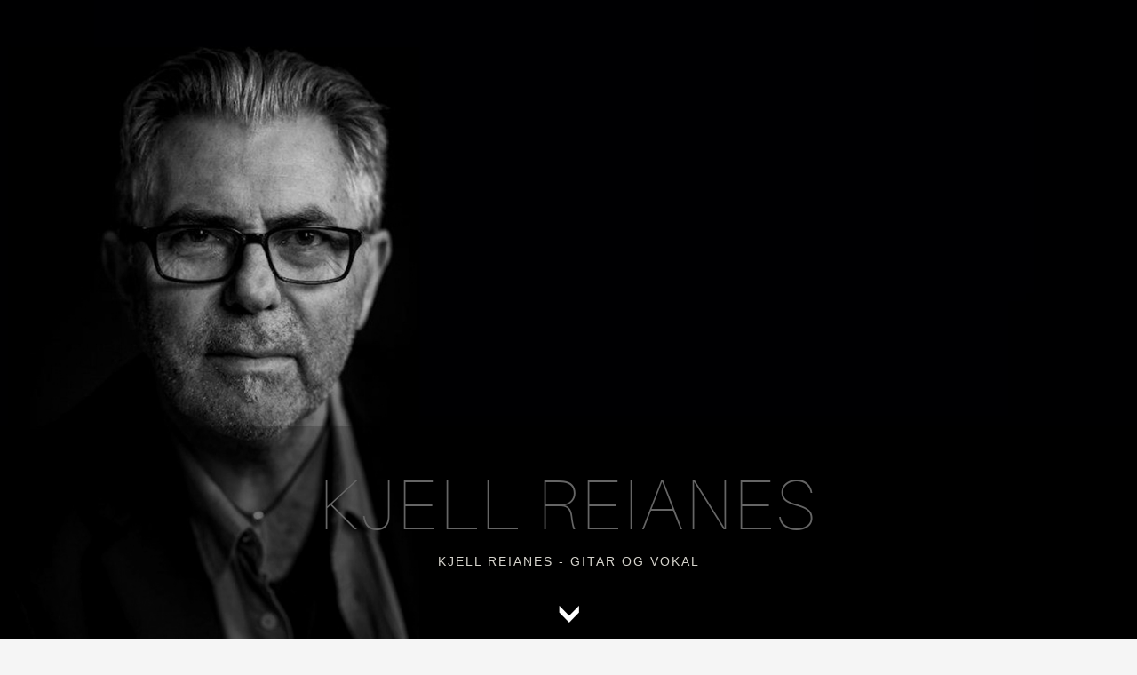

--- FILE ---
content_type: text/html; charset=utf-8
request_url: http://kjellreianes.no/
body_size: 21047
content:
<!DOCTYPE html>
<!--[if IEMobile 7]><html class="iem7 no-js" lang="nb" dir="ltr"><![endif]-->
<!--[if lt IE 7]><html class="ie6 no-js" lang="nb" dir="ltr"><![endif]-->
<!--[if (IE 7)&(!IEMobile)]><html class="ie7 no-js" lang="nb" dir="ltr"><![endif]-->
<!--[if IE 8]><html class="ie8 no-js" lang="nb" dir="ltr"><![endif]-->
<!--[if gt IE 9]><html class="no-js" lang="nb" itemscope itemtype="http://schema.org/LocalBusiness" xmlns:og="http://ogp.me/ns#" xmlns:fb="https://www.facebook.com/KjellReianes"><![endif]-->
<head>

  <meta charset="utf-8" />
<link rel="shortcut icon" href="http://kjellreianes.no/sites/all/themes/kr/favicon.ico" />
<title>Velkommen til Kjell Reianes - Musiker | Kjell Reianes - Musiker</title>
<meta name="geo.region" content="NO-11" />
<meta name="geo.placename" content="Stavanger" />
<meta name="geo.position" content="58.972701;5.731638" />
<meta name="ICBM" content="58.972701, 5.731638" />
<meta name="viewport" content="width=device-width, initial-scale=1, maximum-scale=1">
<meta name = "apple-mobile-web-app-capable" content = "yes" />
<link rel="stylesheet" href="http://kjellreianes.no/sites/default/files/css/css_xq3QKFX6zKG7L0VRNADE1J5cTGRgZm29AHzvTcQ5UaU.css" media="all" />
<link rel="stylesheet" href="http://kjellreianes.no/sites/default/files/css/css_WrUKvkQ9osLsD2jECaztWLSpp61wXKZz-WSPRDW1j4c.css" media="all" />
<link rel="stylesheet" href="http://kjellreianes.no/sites/default/files/css/css_Wu8npAzy16WmnnnWKxpexfgsAryolGGaX6yO3GWA5bU.css" media="all" />
<link rel="stylesheet" href="http://kjellreianes.no/sites/default/files/css/css_ele8mqCe3oIK2eUYKkMi-NT2Z6ZuRaYqZbirbWAY_Jo.css" media="all" />
<link rel="stylesheet" href="http://kjellreianes.no/sites/default/files/css/css_8R-BjGwn4gsBdoqNrAcOCxFzGFMHRZxg2uWzxUt0BJs.css" media="screen" />
<link rel="stylesheet" href="http://kjellreianes.no/sites/default/files/css/css_47DEQpj8HBSa-_TImW-5JCeuQeRkm5NMpJWZG3hSuFU.css" media="speech" />
 
<!--[if lt IE 9]><script src="/sites/all/themes/kr/js/html5shiv.js"></script><script src="/sites/all/themes/kr/js/respond.min.js"></script><![endif]-->	
<!--[if IE 7]><link type="text/css" rel="stylesheet" media="screen" href="/sites/all/themes/kr/css/ie7.css" /><![endif]-->
<!--[if IE 8.000]><link type="text/css" rel="stylesheet" media="screen" href="/sites/all/themes/kr/css/ie8.css" /><![endif]-->
<!--[if IE 9]><link type="text/css" rel="stylesheet" media="screen" href="/sites/all/themes/kr/css/ie9.css" /><![endif]-->
<link rel="apple-touch-icon" href="/sites/all/themes/kr/img/apple-touch-icon.png">
<link rel="apple-touch-icon" sizes="72x72" href="/sites/all/themes/kr/img/apple-touch-icon-72x72.png">
<link rel="apple-touch-icon" sizes="114x114" href="/sites/all/themes/kr/img/apple-touch-icon-114x114.png">
<meta http-equiv="Content-Type" content="text/html; charset=utf-8">
</head>
<body class="html front not-logged-in no-sidebars page-node"  data-role="page">

     <div class="progress-bar"></div>
  	<header id="header" class="home box" role="banner">
    	<div class="shadow"></div>
    	<aside id="intro" class="scrollblock">
        	<h1><a href="#menu">Kjell Reianes</a></h1>
            <h2>Kjell Reianes - gitar og vokal</h2>
            <a href="#menu"><img src="/sites/all/themes/kr/img/icons/arrow.png" alt="content" width="25"></a>
            </aside>    	
    </header>
  

<header>
    <div class="sticky-nav">
    	<a id="mobile-nav" class="menu-nav" href="#menu-nav"></a>
             <nav id="menu">
                     <ul id="menu-nav">
<li class="current"><a href="#header">Hjem</a></li>
<li><a href="#about">Om Kjell</a></li>
<li><a href="#reviews">Anmeldelser</a></li>
<li><a href="#events">Kalender</a></li>
<li><a href="#contact">Kontakt/Booking</a></li>
<li><a href="/aktuelt" class="external">Aktuelt</a></li>
<li><a href="/media" class="external">Media</a></li>
</ul>        </nav>
         
    </div>
</header>

<div class="region-main-wrapper" role="main">

  <section id="about" class="clearfix">
 <div class="container">
               	<aside>
        	<h1>Kjell Reianes</h1>
            <h2>Kjell har vært låtskriver hele livet og laget hundrevis av låter som han har holdt godt gjemt for allmenheten i over 40 år. I januar 2012 debuterte han, i en alder av 61, med sitt første album «Aldri for seint». 
To år senere kom albumet «Ringer i vatn». Begge albumene har fått glimrende omtaler i lokal og nasjonal presse. 
Hans tredje album «Arbeidsmann» ble sluppet 22.oktober 2016.</h2>
            <hr>
        </aside> </div>
 </section>
  
   
  <section id="reviews" class="clearfix">
  <div class="container">
               
        
  
  
      <div class="view-content">
        <div class="eight columns reviewviews-row views-row-1 views-row-odd views-row-first views-row-last">
      
          <h2 class="field-content"><a href="/artikkel/sangeren-som-gjor-gull-av-det-meste-terningkast-5">Sangeren som gjør gull av det meste - terningkast 5</a></h2>    
          
  <p class="field field-name-field-teaser field-type-text-long field-label-hidden">
    For nesten fem år siden hoppet Kjell Reianes uti det, 61 år gammel. Skulle artistdrømmen bli til virkelighet, var det nå eller aldri.

Mottakelsen av &quot;Aldri for seint&quot; var overstrømmende, både i Aftenbladet og andre steder.

Han tok seg god tid med oppfølgeren &quot;Ringer i vatn&quot;som kom våren 2015 og brukte et lag bestående av Jarle Vespestad, Eirik Are Oanes Andersen, Mads Berven, Ola Kvernberg og Janove Ottesen. Inspirert av nok en flott mottakelse er han nå klar med sitt tredje album &quot;Arbeidsmann&quot; som hadde release 22. oktober 2016.

  </p>
    
          
  <p class="field field-name-field-link-review field-type-link-field field-label-hidden">
    <a href="http://www.aftenbladet.no/kultur/anmeldelser/musikkanmeldelser/Sangeren-som-gjor-gull-av-det-meste-3621537.html" target="_blank" rel="nofollow external" class="external more" title="Ekstern lenke">link</a>  </p>
    </div>
    </div>
  
  
  
  
  
   </div>
 </section>
  
  <section id="events" class="clearfix">
  <div class="container">
  <header><h2 class="block-title"><span>Kalender</span></h2></header>
               
        
  
  
      <div class="view-content">
        <div class="one-third column event-dateviews-row views-row-1">
      
          <div class="date">    
          <span class="day"><span class="date-display-single" property="dc:date" datatype="xsd:dateTime" content="2017-05-15T00:00:00+02:00">15</span></span>    
          <span class="month"><span class="date-display-single" property="dc:date" datatype="xsd:dateTime" content="2017-05-15T00:00:00+02:00">Mai</span></span>    
          <span class="year"><span class="date-display-single" property="dc:date" datatype="xsd:dateTime" content="2017-05-15T00:00:00+02:00">2017</span></span>    
          </div>    
          <div class="event-body">    
          <h2><a href="/event/den-kulturelle-spaserstokken-vagedalen-sykehjem-stavanger-kl-1100">&quot;DEN KULTURELLE SPASERSTOKKEN&quot; - Vågedalen sykehjem, Stavanger kl 11.00</a></h2>    
          <p class="more"><a href="/event/den-kulturelle-spaserstokken-vagedalen-sykehjem-stavanger-kl-1100">Vis mer</a></p>    
          </div>    </div>
  <div class="one-third column event-dateviews-row views-row-2">
      
          <div class="date">    
          <span class="day"><span class="date-display-single" property="dc:date" datatype="xsd:dateTime" content="2017-05-15T00:00:00+02:00">15</span></span>    
          <span class="month"><span class="date-display-single" property="dc:date" datatype="xsd:dateTime" content="2017-05-15T00:00:00+02:00">Mai</span></span>    
          <span class="year"><span class="date-display-single" property="dc:date" datatype="xsd:dateTime" content="2017-05-15T00:00:00+02:00">2017</span></span>    
          </div>    
          <div class="event-body">    
          <h2><a href="/event/den-kulturelle-spaserstokken-domkirkens-sykehjem-stavanger-kl-1400">&quot;DEN KULTURELLE SPASERSTOKKEN&quot; - Domkirkens sykehjem, Stavanger kl 14.00</a></h2>    
          <p class="more"><a href="/event/den-kulturelle-spaserstokken-domkirkens-sykehjem-stavanger-kl-1400">Vis mer</a></p>    
          </div>    </div>
  <div class="one-third column event-dateviews-row views-row-3">
      
          <div class="date">    
          <span class="day"><span class="date-display-single" property="dc:date" datatype="xsd:dateTime" content="2017-05-11T00:00:00+02:00">11</span></span>    
          <span class="month"><span class="date-display-single" property="dc:date" datatype="xsd:dateTime" content="2017-05-11T00:00:00+02:00">Mai</span></span>    
          <span class="year"><span class="date-display-single" property="dc:date" datatype="xsd:dateTime" content="2017-05-11T00:00:00+02:00">2017</span></span>    
          </div>    
          <div class="event-body">    
          <h2><a href="/event/den-kulturelle-spaserstokken-bergastjern-sykehjem-stavanger-kl-1630">&quot;DEN KULTURELLE SPASERSTOKKEN&quot; - Bergåstjern sykehjem, Stavanger kl 16.30</a></h2>    
          <p class="more"><a href="/event/den-kulturelle-spaserstokken-bergastjern-sykehjem-stavanger-kl-1630">Vis mer</a></p>    
          </div>    </div>
  <div class="one-third column event-dateviews-row views-row-4">
      
          <div class="date">    
          <span class="day"><span class="date-display-single" property="dc:date" datatype="xsd:dateTime" content="2017-05-10T00:00:00+02:00">10</span></span>    
          <span class="month"><span class="date-display-single" property="dc:date" datatype="xsd:dateTime" content="2017-05-10T00:00:00+02:00">Mai</span></span>    
          <span class="year"><span class="date-display-single" property="dc:date" datatype="xsd:dateTime" content="2017-05-10T00:00:00+02:00">2017</span></span>    
          </div>    
          <div class="event-body">    
          <h2><a href="/event/den-kulturelle-spaserstokken-haugastunet-sykehjem-stavanger-kl-1100">&quot;DEN KULTURELLE SPASERSTOKKEN&quot; - Haugåstunet sykehjem, Stavanger kl 11.00</a></h2>    
          <p class="more"><a href="/event/den-kulturelle-spaserstokken-haugastunet-sykehjem-stavanger-kl-1100">Vis mer</a></p>    
          </div>    </div>
  <div class="one-third column event-dateviews-row views-row-5">
      
          <div class="date">    
          <span class="day"><span class="date-display-single" property="dc:date" datatype="xsd:dateTime" content="2017-05-04T00:00:00+02:00">04</span></span>    
          <span class="month"><span class="date-display-single" property="dc:date" datatype="xsd:dateTime" content="2017-05-04T00:00:00+02:00">Mai</span></span>    
          <span class="year"><span class="date-display-single" property="dc:date" datatype="xsd:dateTime" content="2017-05-04T00:00:00+02:00">2017</span></span>    
          </div>    
          <div class="event-body">    
          <h2><a href="/event/den-kulturelle-spaserstokken-st-petri-aldershjem-stavanger-kl-1600">&quot;DEN KULTURELLE SPASERSTOKKEN&quot; - St. Petri aldershjem, Stavanger kl 16.00</a></h2>    
          <p class="more"><a href="/event/den-kulturelle-spaserstokken-st-petri-aldershjem-stavanger-kl-1600">Vis mer</a></p>    
          </div>    </div>
  <div class="one-third column event-dateviews-row views-row-6">
      
          <div class="date">    
          <span class="day"><span class="date-display-single" property="dc:date" datatype="xsd:dateTime" content="2017-05-03T00:00:00+02:00">03</span></span>    
          <span class="month"><span class="date-display-single" property="dc:date" datatype="xsd:dateTime" content="2017-05-03T00:00:00+02:00">Mai</span></span>    
          <span class="year"><span class="date-display-single" property="dc:date" datatype="xsd:dateTime" content="2017-05-03T00:00:00+02:00">2017</span></span>    
          </div>    
          <div class="event-body">    
          <h2><a href="/event/den-kulturelle-spaserstokken-sunde-sykehjem-stavanger-kl-1100">&quot;DEN KULTURELLE SPASERSTOKKEN&quot; - Sunde sykehjem, Stavanger kl 11.00</a></h2>    
          <p class="more"><a href="/event/den-kulturelle-spaserstokken-sunde-sykehjem-stavanger-kl-1100">Vis mer</a></p>    
          </div>    </div>
    </div>
  
  
  
  
      <div class="view-footer">
      <footer class="map-link"><p><a class="external" href="/kart">Vis events på kart</a></p></footer>    </div>
  
   </div>
 </section>
  
   
</div>    
    
 <footer id="contact" class="section" role="contentinfo">
 <aside>
<div class="container">
<div class="one-third column">          
<h2 class="block-title">Kontaktinformasjon</h2>
        <ul>
<li>Tarjodd Bondes vei 22,</li>
<li>4032 Stavanger</li>
<li>Mobil: 412 16 181</li>
<li><a href="mailto:mail@kjellreianes.no">mail@kjellreianes.no</a></li>
</ul>
</div><div class="one-third column">          
<h2 class="block-title">Pressekontakt/Booking</h2>
        <p>Kjell Reianes<br />
Mobil: 412 16 181</p>
<p>Inger-Johanne Røyset<br />
Mobil: 994 88 803</p>
</div><div class="one-third column social">                <ul>
<li><a class="facebook" href="https://www.facebook.com/KjellReianes">Facebook</a></li>
<li><a class="linkedin" href="http://www.linkedin.com/pub/kjell-reianes/24/a99/13b">Linkedin</a></li>
</ul>
</div></div>
</aside>
</footer>

<div class="credits">
              <p>&copy; 2026 Kjell Reianes | <a href="#header">Til toppen av siden</a> <span class="clickMe"> | Logg inn</span>
</p>
<p class="designstuff"><a class="external" href="http://www.zomme.no">Design  &amp; utvikling Sømme</a></p></div>
   
<div class="hidden">
        <div class="popup">
          <span class="close">Lukk</span>
		          
<h2 class="block-title">Pålogging</h2>
        <form action="/node?destination=node" method="post" id="user-login-form" accept-charset="UTF-8"><div><div class="form-item form-type-textfield form-item-name">
  <label for="edit-name">Brukernavn <span class="form-required" title="Dette feltet er obligatorisk.">*</span></label>
 <input type="text" id="edit-name" name="name" value="" size="15" maxlength="60" class="form-text required" />
</div>
<div class="form-item form-type-password form-item-pass">
  <label for="edit-pass">Passord <span class="form-required" title="Dette feltet er obligatorisk.">*</span></label>
 <input type="password" id="edit-pass" name="pass" size="15" maxlength="128" class="form-text required" />
</div>
<div class="item-list"><ul><li class="first last"><a href="/user/password" title="Motta nytt passord på e-post.">Bestill nytt passord</a></li>
</ul></div><input type="hidden" name="form_build_id" value="form-WNHIHvtTNcn7NzmPhDRIsdokvXmPA6ajJjhqmE-ITKA" />
<input type="hidden" name="form_id" value="user_login_block" />
<div class="form-actions form-wrapper" id="edit-actions"><input type="submit" id="edit-submit" name="op" value="Logg på" class="form-submit" /></div></div></form></div>
		
		 </div>

		    <script src="http://kjellreianes.no/sites/all/themes/kr/js/jquery.js?v=1.8.3"></script>
<script src="http://kjellreianes.no/misc/jquery-extend-3.4.0.js?v=1.4.4"></script>
<script src="http://kjellreianes.no/misc/jquery-html-prefilter-3.5.0-backport.js?v=1.4.4"></script>
<script src="http://kjellreianes.no/misc/jquery.once.js?v=1.2"></script>
<script src="http://kjellreianes.no/misc/drupal.js?rtpvgi"></script>
<script src="http://kjellreianes.no/misc/jquery.cookie.js?v=1.0"></script>
<script src="http://kjellreianes.no/misc/jquery.form.js?v=2.52"></script>
<script src="http://kjellreianes.no/misc/ajax.js?v=7.97"></script>
<script src="http://kjellreianes.no/sites/default/files/languages/nb_04cZpH9bJzDueQfv9592p0qAnhMJPu1fWJAxsQspp3I.js?rtpvgi"></script>
<script src="http://kjellreianes.no/sites/all/modules/contrib/views_load_more/views_load_more.js?rtpvgi"></script>
<script src="http://kjellreianes.no/sites/all/modules/contrib/views/js/base.js?rtpvgi"></script>
<script src="http://kjellreianes.no/misc/progress.js?v=7.97"></script>
<script src="http://kjellreianes.no/sites/all/modules/contrib/views/js/ajax_view.js?rtpvgi"></script>
<script src="http://kjellreianes.no/sites/all/modules/contrib/google_analytics/googleanalytics.js?rtpvgi"></script>
<script>
<!--//--><![CDATA[//><!--
(function(i,s,o,g,r,a,m){i["GoogleAnalyticsObject"]=r;i[r]=i[r]||function(){(i[r].q=i[r].q||[]).push(arguments)},i[r].l=1*new Date();a=s.createElement(o),m=s.getElementsByTagName(o)[0];a.async=1;a.src=g;m.parentNode.insertBefore(a,m)})(window,document,"script","//www.google-analytics.com/analytics.js","ga");ga("create", "UA-59335276-1", {"cookieDomain":"auto"});ga("send", "pageview");
//--><!]]>
</script>
<script src="http://kjellreianes.no/sites/all/themes/kr/js/jquery.easing.js?rtpvgi"></script>
<script src="http://kjellreianes.no/sites/all/themes/kr/js/waypoints.js?rtpvgi"></script>
<script src="http://kjellreianes.no/sites/all/themes/kr/js/jquery.scrollTo.js?rtpvgi"></script>
<script src="http://kjellreianes.no/sites/all/themes/kr/js/waypoints-sticky.js?rtpvgi"></script>
<script src="http://kjellreianes.no/sites/all/themes/kr/js/jquery.nav.js?rtpvgi"></script>
<script src="http://kjellreianes.no/sites/all/themes/kr/js/rlsmooth.min.js?rtpvgi"></script>
<script src="http://kjellreianes.no/sites/all/themes/kr/js/jquery.chocolat.js?rtpvgi"></script>
<script src="http://kjellreianes.no/sites/all/themes/kr/js/jquery.fitvids.js?rtpvgi"></script>
<script src="http://kjellreianes.no/sites/all/themes/kr/js/jquery.mb.YTPlayer.js?rtpvgi"></script>
<script src="http://kjellreianes.no/sites/all/themes/kr/js/custom.js?rtpvgi"></script>
<script>
<!--//--><![CDATA[//><!--
jQuery.extend(Drupal.settings, {"basePath":"\/","pathPrefix":"","setHasJsCookie":0,"ajaxPageState":{"theme":"kr","theme_token":"48X1jlcAj0DkRU2xWb02NjeUzqSX7BTrX49tAiVovSw","js":{"sites\/all\/themes\/kr\/js\/jquery.js":1,"misc\/jquery-extend-3.4.0.js":1,"misc\/jquery-html-prefilter-3.5.0-backport.js":1,"misc\/jquery.once.js":1,"misc\/drupal.js":1,"misc\/jquery.cookie.js":1,"misc\/jquery.form.js":1,"misc\/ajax.js":1,"public:\/\/languages\/nb_04cZpH9bJzDueQfv9592p0qAnhMJPu1fWJAxsQspp3I.js":1,"sites\/all\/modules\/contrib\/views_load_more\/views_load_more.js":1,"sites\/all\/modules\/contrib\/views\/js\/base.js":1,"misc\/progress.js":1,"sites\/all\/modules\/contrib\/views\/js\/ajax_view.js":1,"sites\/all\/modules\/contrib\/google_analytics\/googleanalytics.js":1,"0":1,"sites\/all\/themes\/kr\/js\/jquery.easing.js":1,"sites\/all\/themes\/kr\/js\/waypoints.js":1,"sites\/all\/themes\/kr\/js\/jquery.scrollTo.js":1,"sites\/all\/themes\/kr\/js\/waypoints-sticky.js":1,"sites\/all\/themes\/kr\/js\/jquery.nav.js":1,"sites\/all\/themes\/kr\/js\/rlsmooth.min.js":1,"sites\/all\/themes\/kr\/js\/jquery.chocolat.js":1,"sites\/all\/themes\/kr\/js\/jquery.fitvids.js":1,"sites\/all\/themes\/kr\/js\/jquery.mb.YTPlayer.js":1,"sites\/all\/themes\/kr\/js\/custom.js":1},"css":{"modules\/system\/system.base.css":1,"modules\/system\/system.menus.css":1,"modules\/system\/system.messages.css":1,"modules\/system\/system.theme.css":1,"sites\/all\/modules\/contrib\/date\/date_api\/date.css":1,"modules\/field\/theme\/field.css":1,"modules\/node\/node.css":1,"modules\/search\/search.css":1,"modules\/user\/user.css":1,"sites\/all\/modules\/contrib\/views\/css\/views.css":1,"sites\/all\/modules\/contrib\/ckeditor\/css\/ckeditor.css":1,"sites\/all\/modules\/contrib\/ctools\/css\/ctools.css":1,"sites\/all\/themes\/kr\/css\/base.css":1,"sites\/all\/themes\/kr\/css\/skeleton.css":1,"sites\/all\/themes\/kr\/css\/drupal.css":1,"sites\/all\/themes\/kr\/css\/layout.css":1,"sites\/all\/themes\/kr\/css\/responsive.css":1,"sites\/all\/themes\/kr\/system.base.css":1,"sites\/all\/themes\/kr\/system.messages.css":1,"sites\/all\/themes\/kr\/system.theme.css":1,"sites\/all\/themes\/kr\/system.admin.css":1,"sites\/all\/themes\/kr\/vertical-tabs.css":1,"sites\/all\/themes\/kr\/comment.css":1,"sites\/all\/themes\/kr\/field.css":1,"sites\/all\/themes\/kr\/node.css":1,"sites\/all\/themes\/kr\/search.css":1,"sites\/all\/themes\/kr\/user.css":1,"sites\/all\/themes\/kr\/file.css":1,"sites\/all\/themes\/kr\/filter.css":1,"sites\/all\/themes\/kr\/css\/chocolat.css":1,"sites\/all\/themes\/kr\/css\/speech.css":1}},"views":{"ajax_path":"\/views\/ajax","ajaxViews":{"views_dom_id:e0645efc32db99426ab4a3b8dbe5e509":{"view_name":"news","view_display_id":"block_4","view_args":"","view_path":"node","view_base_path":null,"view_dom_id":"e0645efc32db99426ab4a3b8dbe5e509","pager_element":0}}},"urlIsAjaxTrusted":{"\/views\/ajax":true,"\/node?destination=node":true},"googleanalytics":{"trackOutbound":1,"trackMailto":1,"trackDownload":1,"trackDownloadExtensions":"7z|aac|arc|arj|asf|asx|avi|bin|csv|doc(x|m)?|dot(x|m)?|exe|flv|gif|gz|gzip|hqx|jar|jpe?g|js|mp(2|3|4|e?g)|mov(ie)?|msi|msp|pdf|phps|png|ppt(x|m)?|pot(x|m)?|pps(x|m)?|ppam|sld(x|m)?|thmx|qtm?|ra(m|r)?|sea|sit|tar|tgz|torrent|txt|wav|wma|wmv|wpd|xls(x|m|b)?|xlt(x|m)|xlam|xml|z|zip"}});
//--><!]]>
</script>


</body>
</html>


--- FILE ---
content_type: text/css
request_url: http://kjellreianes.no/sites/default/files/css/css_ele8mqCe3oIK2eUYKkMi-NT2Z6ZuRaYqZbirbWAY_Jo.css
body_size: 21062
content:
html,body,div,span,applet,object,iframe,h1,h2,h3,h4,h5,h6,p,blockquote,pre,a,abbr,acronym,address,big,cite,code,del,dfn,em,img,ins,kbd,q,s,samp,small,strike,strong,sub,sup,tt,var,b,u,i,center,dl,dt,dd,ol,ul,li,fieldset,form,label,legend,table,caption,tbody,tfoot,thead,tr,th,td,article,aside,canvas,details,embed,figure,figcaption,footer,header,hgroup,menu,nav,output,ruby,section,summary,time,mark,audio,video{margin:0;padding:0;border:0;font-size:100%;font:inherit;vertical-align:baseline;}article,aside,details,figcaption,figure,footer,header,hgroup,menu,nav,section{display:block;}body{line-height:1;}ol,ul{list-style:none;}blockquote,q{quotes:none;}blockquote:before,blockquote:after,q:before,q:after{content:'';content:none;}table{border-collapse:collapse;border-spacing:0;}body{background:#fff;font:14px/21px 'proxima_novalight',Arial,Helvetica,sans-serif;color:#444;-webkit-font-smoothing:antialiased;-webkit-text-size-adjust:100%;}h1,h2,h3,h4,h5,h6{color:#181818;font-family:"neuzeitgrot",Arial,serif;font-weight:normal;}h1 a,h2 a,h3 a,h4 a,h5 a,h6 a{font-weight:inherit;}h1{font-size:46px;line-height:50px;margin-bottom:14px;}h2{font-size:35px;line-height:40px;margin-bottom:10px;}h3{font-size:28px;line-height:34px;margin-bottom:8px;}h4{font-size:21px;line-height:30px;margin-bottom:4px;}h5{font-size:17px;line-height:24px;}h6{font-size:14px;line-height:21px;}.subheader{color:#777;}p{margin:0 0 20px 0;}p img{margin:0;}p.lead{font-size:21px;line-height:27px;color:#777;}em{font-style:italic;}strong{font-weight:bold;color:#333;}small{font-size:80%;}blockquote,blockquote p{font-size:17px;line-height:24px;color:#777;font-style:italic;}blockquote{margin:0 0 20px;padding:9px 20px 0 19px;border-left:1px solid #ddd;}blockquote cite{display:block;font-size:12px;color:#555;}blockquote cite:before{content:"\2014 \0020";}blockquote cite a,blockquote cite a:visited,blockquote cite a:visited{color:#555;}hr{border:solid #ddd;border-width:1px 0 0;clear:both;margin:10px 0 30px;height:0;}a,a:visited{color:#333;text-decoration:underline;outline:0;}a:hover,a:focus{color:#000;}p a,p a:visited{line-height:inherit;}ul,ol{margin-bottom:20px;}ul{list-style:none outside;}ol{list-style:decimal;}ol,ul.square,ul.circle,ul.disc{margin-left:30px;}ul.square{list-style:square outside;}ul.circle{list-style:circle outside;}ul.disc{list-style:disc outside;}ul ul,ul ol,ol ol,ol ul{margin:4px 0 5px 30px;font-size:90%;}ul ul li,ul ol li,ol ol li,ol ul li{margin-bottom:6px;}li{line-height:18px;margin-bottom:12px;}ul.large li{line-height:21px;}li p{line-height:21px;}img.scale-with-grid{max-width:100%;height:auto;}.remove-bottom{margin-bottom:0 !important;}.half-bottom{margin-bottom:10px !important;}.add-bottom{margin-bottom:20px !important;}
.container{position:relative;width:960px;margin:0 auto;padding:0}.container .column,.container .columns{float:left;display:inline;margin-left:10px;margin-right:10px}.row{margin-bottom:20px}.column.alpha,.columns.alpha{margin-left:0}.column.omega,.columns.omega{margin-right:0}.container .one.column,.container .one.columns{width:40px}.container .two.columns{width:100px}.container .three.columns{width:160px}.container .four.columns{width:220px}.container .five.columns{width:280px}.container .six.columns{width:340px}.container .seven.columns{width:400px}.container .eight.columns{width:460px}.container .nine.columns{width:520px}.container .ten.columns{width:580px}.container .eleven.columns{width:640px}.container .twelve.columns{width:700px}.container .thirteen.columns{width:760px}.container .fourteen.columns{width:820px}.container .fifteen.columns{width:880px}.container .sixteen.columns{width:940px}.container .one-third.column{width:300px}.container .two-thirds.column{width:620px}.container .offset-by-one{padding-left:60px}.container .offset-by-two{padding-left:120px}.container .offset-by-three{padding-left:180px}.container .offset-by-four{padding-left:240px}.container .offset-by-five{padding-left:300px}.container .offset-by-six{padding-left:360px}.container .offset-by-seven{padding-left:420px}.container .offset-by-eight{padding-left:480px}.container .offset-by-nine{padding-left:540px}.container .offset-by-ten{padding-left:600px}.container .offset-by-eleven{padding-left:660px}.container .offset-by-twelve{padding-left:720px}.container .offset-by-thirteen{padding-left:780px}.container .offset-by-fourteen{padding-left:840px}.container .offset-by-fifteen{padding-left:900px}@media only screen and (min-width:768px) and (max-width:959px){.container{width:768px}.container .column,.container .columns{margin-left:10px;margin-right:10px}.column.alpha,.columns.alpha{margin-left:0;margin-right:10px}.column.omega,.columns.omega{margin-right:0;margin-left:10px}.alpha.omega{margin-left:0;margin-right:0}.container .one.column,.container .one.columns{width:28px}.container .two.columns{width:76px}.container .three.columns{width:124px}.container .four.columns{width:172px}.container .five.columns{width:220px}.container .six.columns{width:268px}.container .seven.columns{width:316px}.container .eight.columns{width:364px}.container .nine.columns{width:412px}.container .ten.columns{width:460px}.container .eleven.columns{width:508px}.container .twelve.columns{width:556px}.container .thirteen.columns{width:604px}.container .fourteen.columns{width:652px}.container .fifteen.columns{width:700px}.container .sixteen.columns{width:748px}.container .one-third.column{width:236px}.container .two-thirds.column{width:492px}.container .offset-by-one{padding-left:48px}.container .offset-by-two{padding-left:96px}.container .offset-by-three{padding-left:144px}.container .offset-by-four{padding-left:192px}.container .offset-by-five{padding-left:240px}.container .offset-by-six{padding-left:288px}.container .offset-by-seven{padding-left:336px}.container .offset-by-eight{padding-left:384px}.container .offset-by-nine{padding-left:432px}.container .offset-by-ten{padding-left:480px}.container .offset-by-eleven{padding-left:528px}.container .offset-by-twelve{padding-left:576px}.container .offset-by-thirteen{padding-left:624px}.container .offset-by-fourteen{padding-left:672px}.container .offset-by-fifteen{padding-left:720px}}@media only screen and (max-width:767px){.container{width:300px}.container .columns,.container .column{margin:0}.container .one.column,.container .one.columns,.container .two.columns,.container .three.columns,.container .four.columns,.container .five.columns,.container .six.columns,.container .seven.columns,.container .eight.columns,.container .nine.columns,.container .ten.columns,.container .eleven.columns,.container .twelve.columns,.container .thirteen.columns,.container .fourteen.columns,.container .fifteen.columns,.container .sixteen.columns,.container .one-third.column,.container .two-thirds.column{width:300px}.container .offset-by-one,.container .offset-by-two,.container .offset-by-three,.container .offset-by-four,.container .offset-by-five,.container .offset-by-six,.container .offset-by-seven,.container .offset-by-eight,.container .offset-by-nine,.container .offset-by-ten,.container .offset-by-eleven,.container .offset-by-twelve,.container .offset-by-thirteen,.container .offset-by-fourteen,.container .offset-by-fifteen{padding-left:0}}@media only screen and (min-width:480px) and (max-width:767px){.container{width:420px}.container .columns,.container .column{margin:0}.container .one.column,.container .one.columns,.container .two.columns,.container .three.columns,.container .four.columns,.container .five.columns,.container .six.columns,.container .seven.columns,.container .eight.columns,.container .nine.columns,.container .ten.columns,.container .eleven.columns,.container .twelve.columns,.container .thirteen.columns,.container .fourteen.columns,.container .fifteen.columns,.container .sixteen.columns,.container .one-third.column,.container .two-thirds.column{width:420px}}.container:after{content:"\0020";display:block;height:0;clear:both;visibility:hidden}.clearfix:before,.clearfix:after,.row:before,.row:after{content:'\0020';display:block;overflow:hidden;visibility:hidden;width:0;height:0}.row:after,.clearfix:after{clear:both}.row,.clearfix{zoom:1}.clear{clear:both;display:block;overflow:hidden;visibility:hidden;width:0;height:0}
.menu{list-style:none;margin:0;padding:0}.tree li{padding-left:1em}.messages{background-position:8px 8px;background-repeat:no-repeat;border:1px solid;line-height:1.5;margin:0;padding:.75em}.messages:before{content:".";display:inline-block;height:24px;margin-right:.75em;text-indent:-9999em;width:24px}.status{border-color:#be7}.status:before{background:url(/sites/all/themes/kr/img/icons.png)}div.status,.ok{color:#240}div.status,table tr.ok{background-color:#f8fff0}div.warning{border-color:#ed5}div.warning:before{background:url(/sites/all/themes/kr/img/icons.png) -24px 0}div.warning,.warning{color:#840}div.warning,table tr.warning{background-color:#fffce5}div.error{border-color:#ed541d}div.error:before{background:url(/sites/all/themes/kr/img/icons.png) -48px 0}div.error,.error{color:#8c2e0b}div.error,table tr.error{background-color:#fef5f1}div.error p.error{color:#333}#autocomplete{border:1px solid;overflow:hidden;position:absolute;z-index:100}#autocomplete ul{list-style:none;list-style-image:none;margin:0;padding:0}#autocomplete li{background:#fff;color:#000;cursor:default;white-space:pre}#autocomplete li.selected{background:#07b;color:#fff}.contextual-links-region{outline:none;position:relative}.contextual-links-region-active{outline:#999 dashed 1px}.contextual-links-wrapper{display:none;font-size:90%;position:absolute;right:5px;top:2px;z-index:999}html.js .contextual-links-wrapper{display:block}.contextual-links-trigger{background:transparent url(/sites/all/themes/kr/img/icons.png) no-repeat 2px -24px;border:1px solid transparent;-khtml-border-radius:4px;-moz-border-radius:4px;-webkit-border-radius:4px;border-radius:4px;display:none;height:18px;margin:0;outline:none;overflow:hidden;padding:0 2px;text-indent:34px;width:28px}.contextual-links-trigger:hover,.contextual-links-active .contextual-links-trigger{background-position:2px -42px}.contextual-links-active .contextual-links-trigger{background-position:2px -42px;background-color:#fff;border-color:#ccc;border-bottom:none;-moz-border-radius:4px 4px 0 0;-webkit-border-bottom-left-radius:0;-webkit-border-bottom-right-radius:0;border-radius:4px 4px 0 0;position:relative;z-index:1}.contextual-links-wrapper .contextual-links{background-color:#fff;border:1px solid #ccc;-moz-border-radius:4px 0 4px 4px;-webkit-border-bottom-left-radius:4px;-webkit-border-bottom-right-radius:4px;-webkit-border-top-right-radius:0;-webkit-border-top-left-radius:4px;border-radius:4px 0 4px 4px;display:none;margin:0;padding:.25em 0;position:absolute;right:0;text-align:left;top:18px;white-space:nowrap}.contextual-links-region:hover .contextual-links-trigger,.contextual-links-active .contextual-links-trigger,.contextual-links-active .contextual-links{display:block}.contextual-links li{line-height:100%;list-style:none;list-style-image:none;margin:0;padding:0}.contextual-links-wrapper a{text-decoration:none}.contextual-links li a{color:#333 !important;display:block;margin:0.25em 0;padding:0.25em 1em 0.25em 0.5em}.contextual-links li a:hover{background-color:#eee}.vertical-tabs{border:1px solid #ccc;margin:1em 0 1em 15em;position:relative}.vertical-tabs-list{border-top:1px solid #ccc;float:left;list-style:none;list-style-image:none;margin:-1px 0 -1px -15em;padding:0;position:relative;width:15em}.vertical-tabs-pane{border:0;margin:0 !important;padding:1em 1em 0}.vertical-tabs legend{display:none}.vertical-tabs-list li{background:#eee;border:1px solid #ccc;border-top:0;margin:0;min-width:0;padding:0}.vertical-tabs-list li a{display:block;padding:.5em .6em;text-decoration:none}.vertical-tabs-list li a:focus strong,.vertical-tabs-list li a:active strong,.vertical-tabs-list li a:hover strong{text-decoration:underline}.vertical-tabs-list li a:hover{outline:1px dotted}.vertical-tabs-list li.selected{background-color:#fff;border-right-width:0}.vertical-tabs-list .selected strong{color:#000}.vertical-tabs-list .summary{display:block}.vertical-tabs .vertical-tabs .vertical-tabs-list .summary{line-height:normal;margin-bottom:0}.vertical-tabs .form-type-textfield input{-moz-box-sizing:border-box;-webkit-box-sizing:border-box;box-sizing:border-box;width:100%}.ie6 .vertical-tabs .form-type-textfield,.ie6 .vertical-tabs .form-textarea-wrapper{width:95%}.contextual-links-wrapper ul li,.contextual-links-trigger ul.contextual-links li a{font-family:Arial,Helvetica,sans-serif;font-size:11px}.form-required{color:#900}table{width:100%;margin:1em 0}thead{background:#f5f5f5;border-top:1px solid #D7D7D7}thead th{border-bottom:.2em solid #e1e3e4;color:#615F5F;text-shadow:1px 1px 1px #fff;font-weight:700;text-align:left}th a:link,th a:visited{color:#30393D}td,th{padding:.3em .5em}tr.odd,tr.info{background-color:#eee;border-bottom:.1em #e1e3e4 solid}tr.odd .form-item,tr.even .form-item{background:none}tr.odd:hover,tr.info:hover{background-color:#f9fcfe}.faceted-search tr:hover{background-color:#fff}tr.even{background-color:#fff;border-bottom:.1em #e1e3e4 solid}tr.even:hover{background-color:#FFFFF4;color:#000}tr.drag{background-color:#fffff0}tr.drag-previous{background-color:#ffd}tr.odd td.active{background-color:#ddecf5}tr.even td.active{background-color:#e6f1f7}td.region,td.module,td.container,td.category{border-top:1.5em solid #fff;background-color:#d4e7f3;color:#455067;font-weight:700}tr:first-child td.region,tr:first-child td.module,tr:first-child td.container,tr:first-child td.category{border-top-width:0}td.block{background:none;border:none;padding:0}ul li.collapsed{list-style-image:none;list-style-type:none}ul li.leaf{list-style-image:none;list-style-type:none}.element-invisible,#toggle{display:none}ul.primary{margin-left:0;margin-bottom:1.3em;margin-top:.9em;max-width:600px}ul.primary li{margin-left:0}ul.primary li.active a{border:none;background-color:#999}ul.primary li a,#tabs ul.primary li a{border:none;background:#900;color:#fff;-moz-border-radius:2px;-webkit-border-radius:2px;-opera-border-radius:2px;behavior:url(/sites/all/themes/kr/css/border-radius.htc);margin:0;padding:4px 15px;font-size:11px}ul.primary li a:hover,#tabs ul.primary li a:hover{background-color:#666;color:#fff}.tabs,.primary{border:none!important;margin:0;padding:0 0 10px}.edit-tabs ul.links li a{border:none;background:#777067;color:#666;-moz-border-radius:2px;-webkit-border-radius:2px;-opera-border-radius:2px;margin:0 1em 0 0;padding:2px 10px}.edit-tabs ul.links li a:hover{color:#666;background-color:#222}
@font-face{font-family:'FontAwesome';src:url(/sites/all/themes/kr/fonts/fontawesome-webfont.eot?v=4.2.0);src:url(/sites/all/themes/kr/fonts/fontawesome-webfont.eot?#iefix&v=4.2.0) format('embedded-opentype'),url(/sites/all/themes/kr/fonts/fontawesome-webfont.woff?v=4.2.0) format('woff'),url(/sites/all/themes/kr/fonts/fontawesome-webfont.ttf?v=4.2.0) format('truetype'),url(/sites/all/themes/kr/fonts/fontawesome-webfont.svg?v=4.2.0#fontawesomeregular) format('svg');font-weight:normal;font-style:normal}.fa{display:inline-block;font:normal normal normal 14px/1 FontAwesome;font-size:inherit;text-rendering:auto;-webkit-font-smoothing:antialiased;-moz-osx-font-smoothing:grayscale}.fa-lg{font-size:1.33333333em;line-height:.75em;vertical-align:-15%}.fa-2x{font-size:2em}.fa-3x{font-size:3em}.fa-4x{font-size:4em}.fa-5x{font-size:5em}.fa-fw{width:1.28571429em;text-align:center}.fa-ul{padding-left:0;margin-left:2.14285714em;list-style-type:none}.fa-ul>li{position:relative}.fa-li{position:absolute;left:-2.14285714em;width:2.14285714em;top:.14285714em;text-align:center}.fa-li.fa-lg{left:-1.85714286em}.fa-border{padding:.2em .25em .15em;border:solid .08em #eee;border-radius:.1em}.pull-right{float:right}.pull-left{float:left}.fa.pull-left{margin-right:.3em}.fa.pull-right{margin-left:.3em}.fa-spin{-webkit-animation:fa-spin 2s infinite linear;animation:fa-spin 2s infinite linear}@-webkit-keyframes fa-spin{0%{-webkit-transform:rotate(0deg);transform:rotate(0deg)}100%{-webkit-transform:rotate(359deg);transform:rotate(359deg)}}@keyframes fa-spin{0%{-webkit-transform:rotate(0deg);transform:rotate(0deg)}100%{-webkit-transform:rotate(359deg);transform:rotate(359deg)}}.fa-rotate-90{filter:progid:DXImageTransform.Microsoft.BasicImage(rotation=1);-webkit-transform:rotate(90deg);-ms-transform:rotate(90deg);transform:rotate(90deg)}.fa-rotate-180{filter:progid:DXImageTransform.Microsoft.BasicImage(rotation=2);-webkit-transform:rotate(180deg);-ms-transform:rotate(180deg);transform:rotate(180deg)}.fa-rotate-270{filter:progid:DXImageTransform.Microsoft.BasicImage(rotation=3);-webkit-transform:rotate(270deg);-ms-transform:rotate(270deg);transform:rotate(270deg)}.fa-flip-horizontal{filter:progid:DXImageTransform.Microsoft.BasicImage(rotation=0,mirror=1);-webkit-transform:scale(-1,1);-ms-transform:scale(-1,1);transform:scale(-1,1)}.fa-flip-vertical{filter:progid:DXImageTransform.Microsoft.BasicImage(rotation=2,mirror=1);-webkit-transform:scale(1,-1);-ms-transform:scale(1,-1);transform:scale(1,-1)}:root .fa-rotate-90,:root .fa-rotate-180,:root .fa-rotate-270,:root .fa-flip-horizontal,:root .fa-flip-vertical{filter:none}.fa-stack{position:relative;display:inline-block;width:2em;height:2em;line-height:2em;vertical-align:middle}.fa-stack-1x,.fa-stack-2x{position:absolute;left:0;width:100%;text-align:center}.fa-stack-1x{line-height:inherit}.fa-stack-2x{font-size:2em}.fa-inverse{color:#fff}.fa-glass:before{content:"\f000"}.fa-music:before{content:"\f001"}.fa-search:before{content:"\f002"}.fa-envelope-o:before{content:"\f003"}.fa-heart:before{content:"\f004"}.fa-star:before{content:"\f005"}.fa-star-o:before{content:"\f006"}.fa-user:before{content:"\f007"}.fa-film:before{content:"\f008"}.fa-th-large:before{content:"\f009"}.fa-th:before{content:"\f00a"}.fa-th-list:before{content:"\f00b"}.fa-check:before{content:"\f00c"}.fa-remove:before,.fa-close:before,.fa-times:before{content:"\f00d"}.fa-search-plus:before{content:"\f00e"}.fa-search-minus:before{content:"\f010"}.fa-power-off:before{content:"\f011"}.fa-signal:before{content:"\f012"}.fa-gear:before,.fa-cog:before{content:"\f013"}.fa-trash-o:before{content:"\f014"}.fa-home:before{content:"\f015"}.fa-file-o:before{content:"\f016"}.fa-clock-o:before{content:"\f017"}.fa-road:before{content:"\f018"}.fa-download:before{content:"\f019"}.fa-arrow-circle-o-down:before{content:"\f01a"}.fa-arrow-circle-o-up:before{content:"\f01b"}.fa-inbox:before{content:"\f01c"}.fa-play-circle-o:before{content:"\f01d"}.fa-rotate-right:before,.fa-repeat:before{content:"\f01e"}.fa-refresh:before{content:"\f021"}.fa-list-alt:before{content:"\f022"}.fa-lock:before{content:"\f023"}.fa-flag:before{content:"\f024"}.fa-headphones:before{content:"\f025"}.fa-volume-off:before{content:"\f026"}.fa-volume-down:before{content:"\f027"}.fa-volume-up:before{content:"\f028"}.fa-qrcode:before{content:"\f029"}.fa-barcode:before{content:"\f02a"}.fa-tag:before{content:"\f02b"}.fa-tags:before{content:"\f02c"}.fa-book:before{content:"\f02d"}.fa-bookmark:before{content:"\f02e"}.fa-print:before{content:"\f02f"}.fa-camera:before{content:"\f030"}.fa-font:before{content:"\f031"}.fa-bold:before{content:"\f032"}.fa-italic:before{content:"\f033"}.fa-text-height:before{content:"\f034"}.fa-text-width:before{content:"\f035"}.fa-align-left:before{content:"\f036"}.fa-align-center:before{content:"\f037"}.fa-align-right:before{content:"\f038"}.fa-align-justify:before{content:"\f039"}.fa-list:before{content:"\f03a"}.fa-dedent:before,.fa-outdent:before{content:"\f03b"}.fa-indent:before{content:"\f03c"}.fa-video-camera:before{content:"\f03d"}.fa-photo:before,.fa-image:before,.fa-picture-o:before{content:"\f03e"}.fa-pencil:before{content:"\f040"}.fa-map-marker:before{content:"\f041"}.fa-adjust:before{content:"\f042"}.fa-tint:before{content:"\f043"}.fa-edit:before,.fa-pencil-square-o:before{content:"\f044"}.fa-share-square-o:before{content:"\f045"}.fa-check-square-o:before{content:"\f046"}.fa-arrows:before{content:"\f047"}.fa-step-backward:before{content:"\f048"}.fa-fast-backward:before{content:"\f049"}.fa-backward:before{content:"\f04a"}.fa-play:before{content:"\f04b"}.fa-pause:before{content:"\f04c"}.fa-stop:before{content:"\f04d"}.fa-forward:before{content:"\f04e"}.fa-fast-forward:before{content:"\f050"}.fa-step-forward:before{content:"\f051"}.fa-eject:before{content:"\f052"}.fa-chevron-left:before{content:"\f053"}.fa-chevron-right:before{content:"\f054"}.fa-plus-circle:before{content:"\f055"}.fa-minus-circle:before{content:"\f056"}.fa-times-circle:before{content:"\f057"}.fa-check-circle:before{content:"\f058"}.fa-question-circle:before{content:"\f059"}.fa-info-circle:before{content:"\f05a"}.fa-crosshairs:before{content:"\f05b"}.fa-times-circle-o:before{content:"\f05c"}.fa-check-circle-o:before{content:"\f05d"}.fa-ban:before{content:"\f05e"}.fa-arrow-left:before{content:"\f060"}.fa-arrow-right:before{content:"\f061"}.fa-arrow-up:before{content:"\f062"}.fa-arrow-down:before{content:"\f063"}.fa-mail-forward:before,.fa-share:before{content:"\f064"}.fa-expand:before{content:"\f065"}.fa-compress:before{content:"\f066"}.fa-plus:before{content:"\f067"}.fa-minus:before{content:"\f068"}.fa-asterisk:before{content:"\f069"}.fa-exclamation-circle:before{content:"\f06a"}.fa-gift:before{content:"\f06b"}.fa-leaf:before{content:"\f06c"}.fa-fire:before{content:"\f06d"}.fa-eye:before{content:"\f06e"}.fa-eye-slash:before{content:"\f070"}.fa-warning:before,.fa-exclamation-triangle:before{content:"\f071"}.fa-plane:before{content:"\f072"}.fa-calendar:before{content:"\f073"}.fa-random:before{content:"\f074"}.fa-comment:before{content:"\f075"}.fa-magnet:before{content:"\f076"}.fa-chevron-up:before{content:"\f077"}.fa-chevron-down:before{content:"\f078"}.fa-retweet:before{content:"\f079"}.fa-shopping-cart:before{content:"\f07a"}.fa-folder:before{content:"\f07b"}.fa-folder-open:before{content:"\f07c"}.fa-arrows-v:before{content:"\f07d"}.fa-arrows-h:before{content:"\f07e"}.fa-bar-chart-o:before,.fa-bar-chart:before{content:"\f080"}.fa-twitter-square:before{content:"\f081"}.fa-facebook-square:before{content:"\f082"}.fa-camera-retro:before{content:"\f083"}.fa-key:before{content:"\f084"}.fa-gears:before,.fa-cogs:before{content:"\f085"}.fa-comments:before{content:"\f086"}.fa-thumbs-o-up:before{content:"\f087"}.fa-thumbs-o-down:before{content:"\f088"}.fa-star-half:before{content:"\f089"}.fa-heart-o:before{content:"\f08a"}.fa-sign-out:before{content:"\f08b"}.fa-linkedin-square:before{content:"\f08c"}.fa-thumb-tack:before{content:"\f08d"}.fa-external-link:before{content:"\f08e"}.fa-sign-in:before{content:"\f090"}.fa-trophy:before{content:"\f091"}.fa-github-square:before{content:"\f092"}.fa-upload:before{content:"\f093"}.fa-lemon-o:before{content:"\f094"}.fa-phone:before{content:"\f095"}.fa-square-o:before{content:"\f096"}.fa-bookmark-o:before{content:"\f097"}.fa-phone-square:before{content:"\f098"}.fa-twitter:before{content:"\f099"}.fa-facebook:before{content:"\f09a"}.fa-github:before{content:"\f09b"}.fa-unlock:before{content:"\f09c"}.fa-credit-card:before{content:"\f09d"}.fa-rss:before{content:"\f09e"}.fa-hdd-o:before{content:"\f0a0"}.fa-bullhorn:before{content:"\f0a1"}.fa-bell:before{content:"\f0f3"}.fa-certificate:before{content:"\f0a3"}.fa-hand-o-right:before{content:"\f0a4"}.fa-hand-o-left:before{content:"\f0a5"}.fa-hand-o-up:before{content:"\f0a6"}.fa-hand-o-down:before{content:"\f0a7"}.fa-arrow-circle-left:before{content:"\f0a8"}.fa-arrow-circle-right:before{content:"\f0a9"}.fa-arrow-circle-up:before{content:"\f0aa"}.fa-arrow-circle-down:before{content:"\f0ab"}.fa-globe:before{content:"\f0ac"}.fa-wrench:before{content:"\f0ad"}.fa-tasks:before{content:"\f0ae"}.fa-filter:before{content:"\f0b0"}.fa-briefcase:before{content:"\f0b1"}.fa-arrows-alt:before{content:"\f0b2"}.fa-group:before,.fa-users:before{content:"\f0c0"}.fa-chain:before,.fa-link:before{content:"\f0c1"}.fa-cloud:before{content:"\f0c2"}.fa-flask:before{content:"\f0c3"}.fa-cut:before,.fa-scissors:before{content:"\f0c4"}.fa-copy:before,.fa-files-o:before{content:"\f0c5"}.fa-paperclip:before{content:"\f0c6"}.fa-save:before,.fa-floppy-o:before{content:"\f0c7"}.fa-square:before{content:"\f0c8"}.fa-navicon:before,.fa-reorder:before,.fa-bars:before{content:"\f0c9"}.fa-list-ul:before{content:"\f0ca"}.fa-list-ol:before{content:"\f0cb"}.fa-strikethrough:before{content:"\f0cc"}.fa-underline:before{content:"\f0cd"}.fa-table:before{content:"\f0ce"}.fa-magic:before{content:"\f0d0"}.fa-truck:before{content:"\f0d1"}.fa-pinterest:before{content:"\f0d2"}.fa-pinterest-square:before{content:"\f0d3"}.fa-google-plus-square:before{content:"\f0d4"}.fa-google-plus:before{content:"\f0d5"}.fa-money:before{content:"\f0d6"}.fa-caret-down:before{content:"\f0d7"}.fa-caret-up:before{content:"\f0d8"}.fa-caret-left:before{content:"\f0d9"}.fa-caret-right:before{content:"\f0da"}.fa-columns:before{content:"\f0db"}.fa-unsorted:before,.fa-sort:before{content:"\f0dc"}.fa-sort-down:before,.fa-sort-desc:before{content:"\f0dd"}.fa-sort-up:before,.fa-sort-asc:before{content:"\f0de"}.fa-envelope:before{content:"\f0e0"}.fa-linkedin:before{content:"\f0e1"}.fa-rotate-left:before,.fa-undo:before{content:"\f0e2"}.fa-legal:before,.fa-gavel:before{content:"\f0e3"}.fa-dashboard:before,.fa-tachometer:before{content:"\f0e4"}.fa-comment-o:before{content:"\f0e5"}.fa-comments-o:before{content:"\f0e6"}.fa-flash:before,.fa-bolt:before{content:"\f0e7"}.fa-sitemap:before{content:"\f0e8"}.fa-umbrella:before{content:"\f0e9"}.fa-paste:before,.fa-clipboard:before{content:"\f0ea"}.fa-lightbulb-o:before{content:"\f0eb"}.fa-exchange:before{content:"\f0ec"}.fa-cloud-download:before{content:"\f0ed"}.fa-cloud-upload:before{content:"\f0ee"}.fa-user-md:before{content:"\f0f0"}.fa-stethoscope:before{content:"\f0f1"}.fa-suitcase:before{content:"\f0f2"}.fa-bell-o:before{content:"\f0a2"}.fa-coffee:before{content:"\f0f4"}.fa-cutlery:before{content:"\f0f5"}.fa-file-text-o:before{content:"\f0f6"}.fa-building-o:before{content:"\f0f7"}.fa-hospital-o:before{content:"\f0f8"}.fa-ambulance:before{content:"\f0f9"}.fa-medkit:before{content:"\f0fa"}.fa-fighter-jet:before{content:"\f0fb"}.fa-beer:before{content:"\f0fc"}.fa-h-square:before{content:"\f0fd"}.fa-plus-square:before{content:"\f0fe"}.fa-angle-double-left:before{content:"\f100"}.fa-angle-double-right:before{content:"\f101"}.fa-angle-double-up:before{content:"\f102"}.fa-angle-double-down:before{content:"\f103"}.fa-angle-left:before{content:"\f104"}.fa-angle-right:before{content:"\f105"}.fa-angle-up:before{content:"\f106"}.fa-angle-down:before{content:"\f107"}.fa-desktop:before{content:"\f108"}.fa-laptop:before{content:"\f109"}.fa-tablet:before{content:"\f10a"}.fa-mobile-phone:before,.fa-mobile:before{content:"\f10b"}.fa-circle-o:before{content:"\f10c"}.fa-quote-left:before{content:"\f10d"}.fa-quote-right:before{content:"\f10e"}.fa-spinner:before{content:"\f110"}.fa-circle:before{content:"\f111"}.fa-mail-reply:before,.fa-reply:before{content:"\f112"}.fa-github-alt:before{content:"\f113"}.fa-folder-o:before{content:"\f114"}.fa-folder-open-o:before{content:"\f115"}.fa-smile-o:before{content:"\f118"}.fa-frown-o:before{content:"\f119"}.fa-meh-o:before{content:"\f11a"}.fa-gamepad:before{content:"\f11b"}.fa-keyboard-o:before{content:"\f11c"}.fa-flag-o:before{content:"\f11d"}.fa-flag-checkered:before{content:"\f11e"}.fa-terminal:before{content:"\f120"}.fa-code:before{content:"\f121"}.fa-mail-reply-all:before,.fa-reply-all:before{content:"\f122"}.fa-star-half-empty:before,.fa-star-half-full:before,.fa-star-half-o:before{content:"\f123"}.fa-location-arrow:before{content:"\f124"}.fa-crop:before{content:"\f125"}.fa-code-fork:before{content:"\f126"}.fa-unlink:before,.fa-chain-broken:before{content:"\f127"}.fa-question:before{content:"\f128"}.fa-info:before{content:"\f129"}.fa-exclamation:before{content:"\f12a"}.fa-superscript:before{content:"\f12b"}.fa-subscript:before{content:"\f12c"}.fa-eraser:before{content:"\f12d"}.fa-puzzle-piece:before{content:"\f12e"}.fa-microphone:before{content:"\f130"}.fa-microphone-slash:before{content:"\f131"}.fa-shield:before{content:"\f132"}.fa-calendar-o:before{content:"\f133"}.fa-fire-extinguisher:before{content:"\f134"}.fa-rocket:before{content:"\f135"}.fa-maxcdn:before{content:"\f136"}.fa-chevron-circle-left:before{content:"\f137"}.fa-chevron-circle-right:before{content:"\f138"}.fa-chevron-circle-up:before{content:"\f139"}.fa-chevron-circle-down:before{content:"\f13a"}.fa-html5:before{content:"\f13b"}.fa-css3:before{content:"\f13c"}.fa-anchor:before{content:"\f13d"}.fa-unlock-alt:before{content:"\f13e"}.fa-bullseye:before{content:"\f140"}.fa-ellipsis-h:before{content:"\f141"}.fa-ellipsis-v:before{content:"\f142"}.fa-rss-square:before{content:"\f143"}.fa-play-circle:before{content:"\f144"}.fa-ticket:before{content:"\f145"}.fa-minus-square:before{content:"\f146"}.fa-minus-square-o:before{content:"\f147"}.fa-level-up:before{content:"\f148"}.fa-level-down:before{content:"\f149"}.fa-check-square:before{content:"\f14a"}.fa-pencil-square:before{content:"\f14b"}.fa-external-link-square:before{content:"\f14c"}.fa-share-square:before{content:"\f14d"}.fa-compass:before{content:"\f14e"}.fa-toggle-down:before,.fa-caret-square-o-down:before{content:"\f150"}.fa-toggle-up:before,.fa-caret-square-o-up:before{content:"\f151"}.fa-toggle-right:before,.fa-caret-square-o-right:before{content:"\f152"}.fa-euro:before,.fa-eur:before{content:"\f153"}.fa-gbp:before{content:"\f154"}.fa-dollar:before,.fa-usd:before{content:"\f155"}.fa-rupee:before,.fa-inr:before{content:"\f156"}.fa-cny:before,.fa-rmb:before,.fa-yen:before,.fa-jpy:before{content:"\f157"}.fa-ruble:before,.fa-rouble:before,.fa-rub:before{content:"\f158"}.fa-won:before,.fa-krw:before{content:"\f159"}.fa-bitcoin:before,.fa-btc:before{content:"\f15a"}.fa-file:before{content:"\f15b"}.fa-file-text:before{content:"\f15c"}.fa-sort-alpha-asc:before{content:"\f15d"}.fa-sort-alpha-desc:before{content:"\f15e"}.fa-sort-amount-asc:before{content:"\f160"}.fa-sort-amount-desc:before{content:"\f161"}.fa-sort-numeric-asc:before{content:"\f162"}.fa-sort-numeric-desc:before{content:"\f163"}.fa-thumbs-up:before{content:"\f164"}.fa-thumbs-down:before{content:"\f165"}.fa-youtube-square:before{content:"\f166"}.fa-youtube:before{content:"\f167"}.fa-xing:before{content:"\f168"}.fa-xing-square:before{content:"\f169"}.fa-youtube-play:before{content:"\f16a"}.fa-dropbox:before{content:"\f16b"}.fa-stack-overflow:before{content:"\f16c"}.fa-instagram:before{content:"\f16d"}.fa-flickr:before{content:"\f16e"}.fa-adn:before{content:"\f170"}.fa-bitbucket:before{content:"\f171"}.fa-bitbucket-square:before{content:"\f172"}.fa-tumblr:before{content:"\f173"}.fa-tumblr-square:before{content:"\f174"}.fa-long-arrow-down:before{content:"\f175"}.fa-long-arrow-up:before{content:"\f176"}.fa-long-arrow-left:before{content:"\f177"}.fa-long-arrow-right:before{content:"\f178"}.fa-apple:before{content:"\f179"}.fa-windows:before{content:"\f17a"}.fa-android:before{content:"\f17b"}.fa-linux:before{content:"\f17c"}.fa-dribbble:before{content:"\f17d"}.fa-skype:before{content:"\f17e"}.fa-foursquare:before{content:"\f180"}.fa-trello:before{content:"\f181"}.fa-female:before{content:"\f182"}.fa-male:before{content:"\f183"}.fa-gittip:before{content:"\f184"}.fa-sun-o:before{content:"\f185"}.fa-moon-o:before{content:"\f186"}.fa-archive:before{content:"\f187"}.fa-bug:before{content:"\f188"}.fa-vk:before{content:"\f189"}.fa-weibo:before{content:"\f18a"}.fa-renren:before{content:"\f18b"}.fa-pagelines:before{content:"\f18c"}.fa-stack-exchange:before{content:"\f18d"}.fa-arrow-circle-o-right:before{content:"\f18e"}.fa-arrow-circle-o-left:before{content:"\f190"}.fa-toggle-left:before,.fa-caret-square-o-left:before{content:"\f191"}.fa-dot-circle-o:before{content:"\f192"}.fa-wheelchair:before{content:"\f193"}.fa-vimeo-square:before{content:"\f194"}.fa-turkish-lira:before,.fa-try:before{content:"\f195"}.fa-plus-square-o:before{content:"\f196"}.fa-space-shuttle:before{content:"\f197"}.fa-slack:before{content:"\f198"}.fa-envelope-square:before{content:"\f199"}.fa-wordpress:before{content:"\f19a"}.fa-openid:before{content:"\f19b"}.fa-institution:before,.fa-bank:before,.fa-university:before{content:"\f19c"}.fa-mortar-board:before,.fa-graduation-cap:before{content:"\f19d"}.fa-yahoo:before{content:"\f19e"}.fa-google:before{content:"\f1a0"}.fa-reddit:before{content:"\f1a1"}.fa-reddit-square:before{content:"\f1a2"}.fa-stumbleupon-circle:before{content:"\f1a3"}.fa-stumbleupon:before{content:"\f1a4"}.fa-delicious:before{content:"\f1a5"}.fa-digg:before{content:"\f1a6"}.fa-pied-piper:before{content:"\f1a7"}.fa-pied-piper-alt:before{content:"\f1a8"}.fa-drupal:before{content:"\f1a9"}.fa-joomla:before{content:"\f1aa"}.fa-language:before{content:"\f1ab"}.fa-fax:before{content:"\f1ac"}.fa-building:before{content:"\f1ad"}.fa-child:before{content:"\f1ae"}.fa-paw:before{content:"\f1b0"}.fa-spoon:before{content:"\f1b1"}.fa-cube:before{content:"\f1b2"}.fa-cubes:before{content:"\f1b3"}.fa-behance:before{content:"\f1b4"}.fa-behance-square:before{content:"\f1b5"}.fa-steam:before{content:"\f1b6"}.fa-steam-square:before{content:"\f1b7"}.fa-recycle:before{content:"\f1b8"}.fa-automobile:before,.fa-car:before{content:"\f1b9"}.fa-cab:before,.fa-taxi:before{content:"\f1ba"}.fa-tree:before{content:"\f1bb"}.fa-spotify:before{content:"\f1bc"}.fa-deviantart:before{content:"\f1bd"}.fa-soundcloud:before{content:"\f1be"}.fa-database:before{content:"\f1c0"}.fa-file-pdf-o:before{content:"\f1c1"}.fa-file-word-o:before{content:"\f1c2"}.fa-file-excel-o:before{content:"\f1c3"}.fa-file-powerpoint-o:before{content:"\f1c4"}.fa-file-photo-o:before,.fa-file-picture-o:before,.fa-file-image-o:before{content:"\f1c5"}.fa-file-zip-o:before,.fa-file-archive-o:before{content:"\f1c6"}.fa-file-sound-o:before,.fa-file-audio-o:before{content:"\f1c7"}.fa-file-movie-o:before,.fa-file-video-o:before{content:"\f1c8"}.fa-file-code-o:before{content:"\f1c9"}.fa-vine:before{content:"\f1ca"}.fa-codepen:before{content:"\f1cb"}.fa-jsfiddle:before{content:"\f1cc"}.fa-life-bouy:before,.fa-life-buoy:before,.fa-life-saver:before,.fa-support:before,.fa-life-ring:before{content:"\f1cd"}.fa-circle-o-notch:before{content:"\f1ce"}.fa-ra:before,.fa-rebel:before{content:"\f1d0"}.fa-ge:before,.fa-empire:before{content:"\f1d1"}.fa-git-square:before{content:"\f1d2"}.fa-git:before{content:"\f1d3"}.fa-hacker-news:before{content:"\f1d4"}.fa-tencent-weibo:before{content:"\f1d5"}.fa-qq:before{content:"\f1d6"}.fa-wechat:before,.fa-weixin:before{content:"\f1d7"}.fa-send:before,.fa-paper-plane:before{content:"\f1d8"}.fa-send-o:before,.fa-paper-plane-o:before{content:"\f1d9"}.fa-history:before{content:"\f1da"}.fa-circle-thin:before{content:"\f1db"}.fa-header:before{content:"\f1dc"}.fa-paragraph:before{content:"\f1dd"}.fa-sliders:before{content:"\f1de"}.fa-share-alt:before{content:"\f1e0"}.fa-share-alt-square:before{content:"\f1e1"}.fa-bomb:before{content:"\f1e2"}.fa-soccer-ball-o:before,.fa-futbol-o:before{content:"\f1e3"}.fa-tty:before{content:"\f1e4"}.fa-binoculars:before{content:"\f1e5"}.fa-plug:before{content:"\f1e6"}.fa-slideshare:before{content:"\f1e7"}.fa-twitch:before{content:"\f1e8"}.fa-yelp:before{content:"\f1e9"}.fa-newspaper-o:before{content:"\f1ea"}.fa-wifi:before{content:"\f1eb"}.fa-calculator:before{content:"\f1ec"}.fa-paypal:before{content:"\f1ed"}.fa-google-wallet:before{content:"\f1ee"}.fa-cc-visa:before{content:"\f1f0"}.fa-cc-mastercard:before{content:"\f1f1"}.fa-cc-discover:before{content:"\f1f2"}.fa-cc-amex:before{content:"\f1f3"}.fa-cc-paypal:before{content:"\f1f4"}.fa-cc-stripe:before{content:"\f1f5"}.fa-bell-slash:before{content:"\f1f6"}.fa-bell-slash-o:before{content:"\f1f7"}.fa-trash:before{content:"\f1f8"}.fa-copyright:before{content:"\f1f9"}.fa-at:before{content:"\f1fa"}.fa-eyedropper:before{content:"\f1fb"}.fa-paint-brush:before{content:"\f1fc"}.fa-birthday-cake:before{content:"\f1fd"}.fa-area-chart:before{content:"\f1fe"}.fa-pie-chart:before{content:"\f200"}.fa-line-chart:before{content:"\f201"}.fa-lastfm:before{content:"\f202"}.fa-lastfm-square:before{content:"\f203"}.fa-toggle-off:before{content:"\f204"}.fa-toggle-on:before{content:"\f205"}.fa-bicycle:before{content:"\f206"}.fa-bus:before{content:"\f207"}.fa-ioxhost:before{content:"\f208"}.fa-angellist:before{content:"\f209"}.fa-cc:before{content:"\f20a"}.fa-shekel:before,.fa-sheqel:before,.fa-ils:before{content:"\f20b"}.fa-meanpath:before{content:"\f20c"}
@font-face{font-family:'neuzeitgrot';src:url(/sites/all/themes/kr/css/fonts/neuzeitgrot.eot);src:url(/sites/all/themes/kr/css/fonts/neuzeitgrot.eot?#iefix) format('embedded-opentype'),url(/sites/all/themes/kr/css/fonts/neuzeitgrot.woff) format('woff'),url(/sites/all/themes/kr/css/fonts/neuzeitgrot.ttf) format('truetype'),url(/sites/all/themes/kr/css/fonts/neuzeitgrot.svg#neuzeitgrot) format('svg');font-weight:normal;font-style:normal}@media screen and (-webkit-min-device-pixel-ratio:0){@font-face{font-family:'neuzeitgrot';src:url(/sites/all/themes/kr/css/fonts/neuzeitgrot.svg#neuzeitgrot) format('svg')}}@font-face{font-family:'proxima_novalight';src:url(/sites/all/themes/kr/css/fonts/proximanova-light.eot);src:url(/sites/all/themes/kr/css/fonts/proximanova-light.eot?#iefix) format('embedded-opentype'),url(/sites/all/themes/kr/css/fonts/proximanova-light.woff) format('woff'),url(/sites/all/themes/kr/css/fonts/proximanova-light.ttf) format('truetype'),url(/sites/all/themes/kr/css/fonts/proximanova-light.svg#proxima_novalight) format('svg');font-weight:normal;font-style:normal}@media screen and (-webkit-min-device-pixel-ratio:0){@font-face{font-family:'proxima_novalight';src:url(/sites/all/themes/kr/css/fonts/proximanova-light.svg#proximanova-light) format('svg')}}@font-face{font-family:'linotype_didotitalic';src:url(/sites/all/themes/kr/css/fonts/didotitalic-webfont.eot);src:url(/sites/all/themes/kr/css/fonts/didotitalic-webfont.eot?#iefix) format('embedded-opentype'),url(/sites/all/themes/kr/css/fonts/didotitalic-webfont.woff) format('woff'),url(/sites/all/themes/kr/css/fonts/didotitalic-webfont.ttf) format('truetype'),url(/sites/all/themes/kr/css/fonts/didotitalic-webfont.svg#linotype_didotitalic) format('svg');font-weight:normal;font-style:normal}@media screen and (-webkit-min-device-pixel-ratio:0){@font-face{font-family:'linotype_didotitalic';src:url(/sites/all/themes/kr/css/fonts/didotitalic-webfont.svg#linotype_didotitalic) format('svg')}}@font-face{font-family:'aileronblack';src:url(/sites/all/themes/kr/css/fonts/aileron/aileron-black-webfont.eot);src:url(/sites/all/themes/kr/css/fonts/aileron/aileron-black-webfont.eot?#iefix) format('embedded-opentype'),url(/sites/all/themes/kr/css/fonts/aileron/aileron-black-webfont.woff) format('woff'),url(/sites/all/themes/kr/css/fonts/aileron/aileron-black-webfont.ttf) format('truetype'),url(/sites/all/themes/kr/css/fonts/aileron/aileron-black-webfont.svg#aileronblack) format('svg');font-weight:normal;font-style:normal}@media screen and (-webkit-min-device-pixel-ratio:0){@font-face{font-family:'aileronblack';src:url(/sites/all/themes/kr/css/fonts/aileron-black-webfont.svg#aileronblack) format('svg')}}@font-face{font-family:'aileronbold';src:url(/sites/all/themes/kr/css/fonts/aileron/aileron-bold-webfont.eot);src:url(/sites/all/themes/kr/css/fonts/aileron/aileron-bold-webfont.eot?#iefix) format('embedded-opentype'),url(/sites/all/themes/kr/css/fonts/aileron/aileron-bold-webfont.woff) format('woff'),url(/sites/all/themes/kr/css/fonts/aileron/aileron-bold-webfont.ttf) format('truetype'),url(/sites/all/themes/kr/css/fonts/aileron/aileron-bold-webfont.svg#aileronbold) format('svg');font-weight:normal;font-style:normal}@media screen and (-webkit-min-device-pixel-ratio:0){@font-face{font-family:'aileronbold';src:url(/sites/all/themes/kr/css/fonts/aileron-bold-webfont.svg#aileronbold) format('svg')}}@font-face{font-family:'aileronlight';src:url(/sites/all/themes/kr/css/fonts/aileron/aileron-light-webfont.eot);src:url(/sites/all/themes/kr/css/fonts/aileron/aileron-light-webfont.eot?#iefix) format('embedded-opentype'),url(/sites/all/themes/kr/css/fonts/aileron/aileron-light-webfont.woff) format('woff'),url(/sites/all/themes/kr/css/fonts/aileron/aileron-light-webfont.ttf) format('truetype'),url(/sites/all/themes/kr/css/fonts/aileron/aileron-light-webfont.svg#aileronlight) format('svg');font-weight:normal;font-style:normal}@media screen and (-webkit-min-device-pixel-ratio:0){@font-face{font-family:'aileronlight';src:url(/sites/all/themes/kr/css/fonts/aileron-light-webfont.svg#aileronlight) format('svg')}}@font-face{font-family:'aileronultralight';src:url(/sites/all/themes/kr/css/fonts/aileron/aileron-ultralight-webfont.eot);src:url(/sites/all/themes/kr/css/fonts/aileron/aileron-ultralight-webfont.eot?#iefix) format('embedded-opentype'),url(/sites/all/themes/kr/css/fonts/aileron/aileron-ultralight-webfont.woff) format('woff'),url(/sites/all/themes/kr/css/fonts/aileron/aileron-ultralight-webfont.ttf) format('truetype'),url(/sites/all/themes/kr/css/fonts/aileron/aileron-ultralight-webfont.svg#aileronultralight) format('svg');font-weight:normal;font-style:normal}@media screen and (-webkit-min-device-pixel-ratio:0){@font-face{font-family:'aileronultralight';src:url(/sites/all/themes/kr/css/fonts/aileron-light-webfont.svg#aileronultralight) format('svg')}}html,body{font-family:Arial,Helvetica,sans-serif;font-size:14px;text-rendering:optimizelegibility;margin:0;padding:0;color:#656565;background:#F5F5F5;height:100%;}a{text-decoration:none;color:#656565;}a:hover{text-decoration:none;color:#8F8F8F;}img{border:none;}header .sticky-nav{position:relative;width:100%;background:#0d1015;padding-top:0;margin-top:0;z-index:9;-webkit-box-shadow:0 1px 1px rgba(0,0,0,0.25);-moz-box-shadow:0 1px 1px rgba(0,0,0,0.25);box-shadow:0 1px 1px rgba(0,0,0,0.25);}header .sticky-nav.stuck{position:fixed;top:0;left:0;z-index:9;}.clearfix:before,.clearfix:after{content:"";display:table;}.clearfix:after{clear:both;}.clearfix{zoom:1;}.clear{clear:both;}::-moz-selection{background-color:rgba(0,0,0,.9);color:#FFFFFF;text-shadow:none;}::selection{background-color:rgba(0,0,0,.9);color:#FFFFFF;text-shadow:none;}.posC{margin:0 auto;max-width:960px;padding:0 10px;position:relative;}.twoCol{width:45%;float:left;margin-right:10%;}.last{margin-right:0 !important;}.noBorder{border:none !important;padding:0 !important;}.noBorder:hover{border:none !important;}h1,h2,h3,h4,h5,h6{line-height:normal}#intro:hover{-webkit-transition:all 2s ease;transition:all 2s ease;transform:scale(1)}.not-front.node-type-grid .home-sub{background:#000 url(/sites/all/themes/kr/img/headers/bg-article.jpg) no-repeat fixed right top;height:544px;max-height:100%;top:0;}.home-sub{background:#000 url(/sites/all/themes/kr/img/structure/bg-sub.jpg) no-repeat fixed right top;height:544px;max-height:100%;top:0;}.home{background:#000 url(/sites/all/themes/kr/img/structure/bg-header-kj.jpg) no-repeat fixed center top;-moz-box-shadow:inset -5px -270px 100px rgba(0,0,0,0.4);-webkit-box-shadow:inset -5px -270px 100px rgba(0,0,0,0.4);box-shadow:inset -5px -270px 100px rgba(0,0,0,0.4);overflow:hidden;height:100%;max-height:100%;-webkit-background-size:cover;-moz-background-size:cover;-o-background-size:cover;background-size:cover;position:relative;}.home:hover{background:#000 url(/sites/all/themes/kr/img/structure/bg-header-col.jpg) no-repeat fixed center top;-moz-box-shadow:inset -5px -270px 100px rgba(0,0,0,0.4);-webkit-box-shadow:inset -5px -270px 100px rgba(0,0,0,0.4);box-shadow:inset -5px -270px 100px rgba(0,0,0,0.4);overflow:hidden;height:100%;max-height:100%;-webkit-background-size:cover;-moz-background-size:cover;-o-background-size:cover;background-size:cover;position:relative;}a{animation-duration:1000ms;animation-fill-mode:both;animation-name:one;animation-timing-function:ease-out;}.shadow{background:#000 url(/sites/all/themes/kr/img/bg/raster.png);-ms-filter:"progid: DXImageTransform.Microsoft.Alpha(Opacity=20)";filter:alpha(opacity=20);opacity:0.2;height:240px;margin:-240px 0 0;position:absolute;top:100%;width:100%;}.home aside{height:240px;margin:-240px 0 0;position:absolute;top:100%;width:100%;text-align:center;}.home-sub aside{height:140px;margin:-140px 0 0;position:absolute;top:58%;width:100%;text-align:center;}.home aside h1,.home-sub h1{font-family:'aileronultralight',Arial,Helvetica,sans-serif;font-size:80px;color:#D6D4CD;text-transform:uppercase;font-weight:normal;padding-top:50px;letter-spacing:3px;line-height:80px;}.home aside h2,.home-sub h2{font-family:'Gudea',Arial,Helvetica,sans-serif;font-size:14px;font-weight:400;color:#D6D4CD;text-transform:uppercase;font-weight:normal;padding-bottom:30px;letter-spacing:2px;}.home aside a,.home-sub a{display:inline-block;-webkit-transition:all 300ms cubic-bezier(0.420,0.000,0.580,1.000);-moz-transition:all 300ms cubic-bezier(0.420,0.000,0.580,1.000);-ms-transition:all 300ms cubic-bezier(0.420,0.000,0.580,1.000);-o-transition:all 300ms cubic-bezier(0.420,0.000,0.580,1.000);transition:all 300ms cubic-bezier(0.420,0.000,0.580,1.000);}.home aside a:hover,.home-sub a:hover{margin-top:5px;-webkit-transition-timing-function:cubic-bezier(0.420,0.000,0.580,1.000);-moz-transition-timing-function:cubic-bezier(0.420,0.000,0.580,1.000);-ms-transition-timing-function:cubic-bezier(0.420,0.000,0.580,1.000);-o-transition-timing-function:cubic-bezier(0.420,0.000,0.580,1.000);transition-timing-function:cubic-bezier(0.420,0.000,0.580,1.000);}figcaption{border-bottom:1px solid #CCC;font-style:italic;padding:5px 0 8px 0;font-size:13px;font-family:'linotype_didotitalic',Georgia,serif;color:#111;line-height:normal}#video{position:absolute;bottom:0}#menu ul{margin-top:-10px;padding-top:0;line-height:0}#menu{}.main-nav-wrap ul li,#menu ul li{list-style:none;display:inline}.main-nav-wrap ul li.active a,ul#menu-nav li.active a,#menu ul li a:hover{border-bottom:3px solid #fff;}.main-nav-wrap ul li a,#menu ul li a,#menu ul li a:hover{-webkit-transition:1s all ease;-moz-transition:1s all ease;transition:1s all ease}.profile{margin:0 auto;max-width:800px}.messages{text-align:center}.page-user .navbar.navbar-default a{color:#000}.page-user #footer{display:none}#user-login{margin:0 auto;border:1px solid #ddd;padding:30px;margin-bottom:30px}#user-login input{text-transform:none;font-size:16px}#user-login{margin-top:10px;width:90%}#user-login .form-item-pass input,#user-login-form .form-item-pass input,#edit-name{background:url(/sites/all/themes/kr/img/icons/ico_pass_black.png) no-repeat scroll 7px center!important;padding-left:35px}#user-login .form-item-name input,.user-login-form .form-item-name input,#edit-pass{background:url(/sites/all/themes/kr/img/icons/ico_user_black.png) no-repeat scroll 7px center;padding-left:35px;}.page-user .form-text,.page-user-password.form-text{border:1px solid #ccc;box-shadow:none;font:bold 26px Arial,Helvetica,Sans-serif;padding:6px 15px 6px 6px;width:80%;}#user-login #edit-name{margin-left:0}.page-user .form-text:focus,.page-user .form-text:hover{border:1px solid #e04f39;}.page-user label{display:block;clear:both;padding-bottom:0;text-align:center;padding-right:30px}.page-user small{padding-left:20px}.page-user #edit-name{margin-left:20px;margin-top:0}.page-user .zone-content{max-width:900px;margin:30px auto}#user-login input#edit-submit{background-color:#7a1e48;color:#fff;margin-top:15px;text-transform:uppercase;font-weight:600}#user-login input#edit-submit:hover{background:#000}form{font-family:'Open Sans',Arial,Helvetica,sans-serif;font-weight:400}#edit-submit{text-transform:uppercase}#user-login label{text-align:left}#principal,#menu{background-color:#0d1015;font-family:'Gudea',Arial,Helvetica,sans-serif;font-size:14px;letter-spacing:1px;font-weight:400;text-align:center;padding-top:40px;height:40px;z-index:99999;}#principal h1{color:#3A3A3A;font-family:'neuzeitgrot',Arial,Helvetica,sans-serif;font-size:25px;text-transform:uppercase;font-weight:normal;padding-bottom:20px;}#principal a,#menu a{color:#FFF;display:inline-block;margin:0 20px;text-transform:uppercase;}#principal a:hover,#menu a:hover{color:#ccc;}#principal .selected,#menu .active{color:#3A3A3A;}.collapsed{position:fixed;top:0;width:100%;}.collapsed-margin{padding-top:140px !important;}.work-menu{padding-top:20px !important;height:90px !important;}body{overflow-x:hidden}#about{margin:0px auto;max-width:100%;padding:60px 10px 50px 10px;background:#fff;color:#333}#about aside{text-align:center;width:50%;margin:0 auto;}#about aside h1{font-family:'neuzeitgrot',Arial,Helvetica,sans-serif;font-size:25px;color:#666;text-transform:uppercase;font-weight:normal;text-shadow:none}#about aside h2{font:26px/28px 'linotype_didotitalic',serif;font-weight:400;text-transform:none;color:#666;}#about aside hr{border:none;border-top:1px solid #CCC;border-bottom:1px solid #DDD;margin-top:30px;margin-bottom:20px;}.twoCol.features-col hr{border:none;border-top:1px solid #3b4650;border-bottom:1px solid #3b4650;margin-top:30px;margin-bottom:20px;}.front #about h3.field-content{font-family:'Gudea',Arial,Helvetica,sans-serif;font-size:16px;font-weight:700;color:#333;margin-top:30px;margin-bottom:5px;text-transform:uppercase;}#about p{margin-bottom:20px;line-height:160%;font-size:16px;color:#333;}#about img{width:100%;margin-top:30px;}.txt .field-name-field-teaser,#about h3 a{color:#666}#about figcaption{color:#666}#reviews{background:#000 url(/sites/all/themes/kr/img/general/bg-test.jpg) left bottom no-repeat;padding-top:110px;padding-bottom:60px;color:#fff;border-bottom:1px solid #2d363f}#reviews .container .columns{border-bottom:1px solid #3b4650}#reviews  p.link,#reviews .field-name-field-link-review{text-align:center;margin-right:20%}#reviews h1,#events h1,#disciplines h1{text-align:center;text-transform:uppercase;color:#9d9d9d}#reviews header,#disciplines header{background:url(/sites/all/themes/kr/img/bg/hrdark.gif) 0 50% repeat-x}#reviews header h1 span,#disciplines h1 span{background:#000;padding:0 20px}#events header h1 span{background:rgba(13,17,22,0.9);padding:0 20px}#reviews h2,#disciplines h2,.event-body h2,h2.field-content{font-family:'Gudea',Arial,Helvetica,sans-serif;font-size:16px;font-weight:700;margin-top:30px;margin-bottom:5px;text-transform:uppercase;color:#999}#reviews h2{background:#000}#reviews span{font-family:'Gudea',Arial,Helvetica,sans-serif;font-size:14px;font-style:italic;font-weight:normal;}#reviews p{font-size:18px;padding-top:30px;}#reviews hr{border:none;border-top:1px solid #3b4650;border-bottom:1px solid #333;}#reviews .reviewviews-row{position:relative}#reviews .field-name-field-link-review a{position:absolute;bottom:20px}p.link a,#reviews .field-name-field-link-review a{-o-transition:background-color .2s ease-in;-moz-transition:background-color .2s ease-in;-webkit-transition:background-color .2s ease-in;transition:background-color .2s ease-in;font-weight:600;letter-spacing:1px}p.link a,#reviews .field-name-field-link-review a{border:3px solid #fff;padding:10px 20px;color:#fff;text-transform:uppercase}p.link a:hover,#reviews .field-name-field-link-review a:hover{background:#fff;color:#000}#disciplines{background:#010101 url(/sites/all/themes/kr/img/structure/bg-disciplines.jpg) left bottom no-repeat fixed;padding-top:90px!important;padding-bottom:120px;color:#fff;border-bottom:1px solid #0d1116;min-height:400px}#disciplines p,#disciplines ul li,#disciplines h5,#disciplines h3,#disciplines h1,#disciplines ul li strong{color:#CCC}#events{background:#0d1015 url(/sites/all/themes/kr/img/structure/events-bg.jpg) right bottom no-repeat fixed;padding-top:110px!important;padding-bottom:60px;color:#fff;border-bottom:1px solid #010101;min-height:600px}#events header:first-child{background:url(/sites/all/themes/kr/img/bg/hrleightgrey.gif) 0 50% repeat-x;margin-bottom:20px}#events h2.block-title{color:#adadad;text-transform:uppercase}#events h2.block-title span{background:rgba(13,16,21,0.9)}#events .event-body h2 a{color:#fff}#events .event-body h2 a:hover{color:#B1C7CF}.event-body p.more{text-align:center}h1.node-title{margin-top:20px}body.node-type-event h1.node-title{font-size:46px}.node-type-event .service-links img{width:inherit}.node-type-event .service-links{padding:10px 5px 0 0;margin-bottom:20px;border-bottom:1px solid #ccc;border-top:1px solid #ccc}.node-type-event .field-name-field-date{font-family:'neuzeitgrot',Arial,Helvetica,sans-serif;font-size:44px;text-transform:uppercase;padding:20px 0;border-bottom:1px solid #ddd}.node-type-event .date-display-start:after{content:" ";color:#ccc;clear:both;float:left}.node-type-event .date-display-start:after{visibility:hidden;display:block;font-size:0;content:" ";clear:both;height:0}.node-type-event .date-display-start{display:inline-block;}* html .node-type-event .date-display-start{height:1%}.node-type-event .date-display-start{display:block}.node-type-event .field-name-field-date span:after{content:"";font-size:140px}.node-type-event p.field-name-field-teaser,.node-type-article p.field-name-field-teaser,.node-type-page p.field-name-field-teaser{font-weight:100}.group-right h2.block-title{font-size:28px;text-transform:uppercase;color:#666;margin-bottom:15px}.group-right ul li h2{font-size:16px;text-transform:uppercase}.group-right ul li h2 a{display:block}.group-right ul li{border-bottom:1px solid #ddd}body.node-type-event .group-footer{margin-left:10px}.group-footer h3.field-label{text-transform:uppercase;color:#747E8B;font-size:18px}.group-footer p.field-name-field-teaser{font-size:16px;font-family:Arial,Helvetica,sans-serif;line-height:140%}.group_social_sharing{display:block}.field-name-field-ticket-order{position:relative;float:right;display:inline;margin-right:5px}.node-type-event .field-name-field-ticket-order{margin-top:-55px!important;}.node-type-article .field-name-field-ticket-order{margin-top:10px}.field-name-field-ticket-order a{-webkit-border-radius:4px;border-radius:4px;background:#000;padding:8px 12px 8px 12px;color:#fff}.field-name-field-ticket-order a:hover{background:#59ACFF}.field-name-field-spotify{margin-top:30px}.street-block{margin-top:20px}#contact .container h1{}#contact{background:#000 url(/sites/all/themes/kr/img/structure/footer-bg.jpg) no-repeat fixed center top!important;-moz-box-shadow:inset -5px 0px 100px rgba(0,0,0,0.4);-webkit-box-shadow:inset -5px 100px 100px rgba(0,0,0,0.4);box-shadow:inset -5px 100px 100px rgba(0,0,0,0.4);overflow:hidden;height:100%;max-height:100%;-webkit-background-size:cover;-moz-background-size:cover;-o-background-size:cover;background-size:cover;position:relative;color:#D6D2CC;}footer aside{position:absolute;width:100%;padding:40px 0;bottom:0;background:#0d1116;}aside .container,aside .one-third.column{margin-top:0;padding-top:0}footer h1,footer h2{font-family:'neuzeitgrot',Arial,Helvetica,sans-serif;font-size:25px;text-transform:uppercase;font-weight:normal;color:#9d9d9d}.credits{background-color:#0d1116;text-align:center;padding:30px;font-weight:400;color:#516077;border-top:1px solid #181f28}.credits a{color:#516077;}.credits a:hover{color:#FFFFFF;}#events{text-align:center;position:relative}#events .event-date header{vertical-align:baseline;display:block;width:100%}.one-third.column header h2{padding-top:0;padding-bottom:0;margin-bottom:0;line-height:normal;background:none}.column.event-date{color:#ccc}.column.event-date h2{color:#999;font-size:19px;line-height:normal;text-align:center}.calendar{border-bottom:1px solid #ddd}.calendar{font-size:14px;text-align:center}.date{text-align:center;width:100%}.event-date{border-bottom:1px solid #181f28;}.date{padding-bottom:30px;margin-right:30px}.date .day,.event-dateviews-row .eventdate .day{text-transform:uppercase;font:38px/68px 'neuzeitgrot',Arial,sans-serif;font-weight:700;width:100%;display:block;margin:0;padding:20px 0 0 0;line-height:1}.date .month,.date .year,.event-dateviews-row .eventdate .month,.event-dateviews-row .eventdate .year{text-transform:uppercase;font:24px/14px 'neuzeitgrot',Arial,sans-serif;font-weight:300;color:#ADADAD;margin:0;padding:0}body.front .date .year,body.front .date .month{color:#fff}.eventdate{text-align:center;}.event-dateviews-row .eventdate .month,.event-dateviews-row .eventdate .year{font:24px/19px 'neuzeitgrot',Arial,sans-serif}.view-header{margin-top:30px;text-align:center}body.front .event-dateviews-row{background-image:url(/sites/all/themes/kr/img/bg/hrdark.png),url(/sites/all/themes/kr/img/bg/hrdark.png);background-position:top right,top left;background-repeat:repeat-y;border-top:1px solid #181f28;border-bottom:1px solid #181f28;margin-bottom:20px}body.front .event-dateviews-row h2{border-top:1px solid #181f28;padding-top:25px}body.not-front .event-dateviews-row{background-image:url(/sites/all/themes/kr/img/bg/hr.png),url(/sites/all/themes/kr/img/bg/hr.png);background-position:top right,top left;background-repeat:repeat-y;border-top:1px solid #d4d1d1;border-bottom:1px solid #d4d1d1;margin-bottom:20px}.event-dateviews-row h2,.event-dateviews-row p{padding:0 20px;text-align:center}body.not-front .event-dateviews-row h2{border-top:1px solid #d4d1d1;padding-top:20px}#events p.more{margin-top:20px}#events p.more a{background:rgba(0,0,0,0.9);padding:10px 15px;}#events p.more a:hover{background:rgba(51,51,51,0.9)}.program-date a{background-color:#22b573;padding:5px;color:#fff;font-size:12px;z-index:999}.program-date a:hover{color:#C5CEFC}.eight.columns{position:relative}.columns.latest h2.field-content{font-size:22px;line-height:normal}.columns.latest p.field-name-field-teaser{font-size:18px;line-height:160%}.eight.columns figure img{max-width:100%}.not-front #logo{position:relative;float:left;margin-top:-20%}.node-type-grid .view-content,.ds-3col-stacked-html5{margin-top:30px}.news{margin-top:40px}.news img,.article img{width:100%;height:auto}.news img{padding-bottom:20px}.node-type-article .group-right h1{margin-top:0;padding-top:0;font-size:24px}.node-type-article .group-middle.eight{display:none}.news h2{text-transform:uppercase;font-size:24px;color:#3B3B3B}.news p{font-size:17px}.more-news header{margin-top:40px;margin-bottom:0}.more-news h1{text-transform:uppercase;color:#666;font-size:35px}.article{padding-bottom:20px;border-bottom:1px solid #ccc}.article p{font-size:16px;line-height:140%}.article h2{text-transform:uppercase;font-size:34px;color:#3B3B3B}.article figcaption{border:none}.article .group_social_sharing{border-top:1px solid #ccc;border-bottom:1px solid #ccc;padding:12px 0;margin-bottom:15px}.article .group_social_sharing img{width:inherit;padding-top:5px}body.not-front #logo{margin-left:5%;padding-top:5%}aside .field-name-field-teaser{font-size:22px;line-height:120%;font-weight:600;}h1.node-title{text-transform:uppercase;font-size:36px}.group-footer.sixteen{margin-top:20px}.view-display-id-block_3 .active{background:rgba(255,255,255,0.5);}.view-display-id-block_3 h3.field-content{text-transform:uppercase;font-size:18px;margin-top:15px}.view-display-id-block_3 figure img,#news-archive figure img{filter:url(/sites/all/themes/kr/assets/resources.svg#desaturate);-webkit-filter:grayscale(100%);-moz-filter:grayscale(100%);-ms-filter:grayscale(100%);-o-filter:grayscale(100%);filter:gray}.view-display-id-block_3 figure img:hover,#news-archive figure img:hover{filter:none;-webkit-filter:grayscale(0%);filter:grayscale(0%);-moz-filter:grayscale(0%);-ms-filter:grayscale(0%);-o-filter:grayscale(0%)}.view .mask{position:absolute;overflow:hidden;top:0;left:0;width:100%;height:100%;border:none;cursor:pointer}.mask{background:#33ccff;background:rgba(51,204,255,0.9);}.view-first .mask{-ms-filter:"progid: DXImageTransform.Microsoft.Alpha(Opacity=0)";filter:alpha(opacity=0);opacity:0;background:rgba(0,0,0,.90);-webkit-transition:all .4s ease-in-out;-moz-transition:all .4s ease-in-out;-o-transition:all .4s ease-in-out;-ms-transition:all .4s ease-in-out;transition:all .4s ease-in-out;}.view-first:hover .mask{-ms-filter:"progid: DXImageTransform.Microsoft.Alpha(Opacity=90)";filter:alpha(opacity=90);opacity:.90;}.mask h4,.mask p{margin:20px 20px 0 20px;color:#fff}.mask p a{background:#1ca7d4 url(/sites/all/themes/kr/img/icons/link_post_icon.png) no-repeat 50% 50%;bottom:20px;height:60px;width:60px;position:absolute;right:20px;z-index:9999;text-indent:-9999em;-webkit-transition:background 1s ease-in-out;-moz-transition:background 1s ease-in-out;-ms-transition:background 1s ease-in-out;-o-transition:background 1s ease-in-out;transition:background 1s ease-in-out;color:#ccc}.mask p a:hover{background:#4dd329 url(/sites/all/themes/kr/img/icons/link_post_icon.png) no-repeat 50% 50%;bottom:20px;height:60px;width:60px;position:absolute;right:20px;z-index:9999;text-indent:-9999em;}#news-archive h2.block-title,.group-footer h2.block-title,.view-header h2{text-transform:uppercase;color:#858E94;font-size:28px;text-align:center}#news-archive header,.group-footer header,.view-header header{max-width:940px;background:url(/sites/all/themes/kr/img/bg/hrgrey.gif) 50% 50% repeat-x;margin-top:15px;margin-bottom:15px;clear:both}#news-archive header h2 span,.group-footer h2 span,.view-header h2 span{background:#f5f5f5;padding:0 15px}.item-list{display:block;clear:both;width:100%}.node-type-grid .item-list{text-align:center}.profile{padding-top:30px}.logged-in .zone-content.container{height:100%;min-height:900px}.logged-in.page-user #contact{position:absolute;bottom:0}.logged-in.page-user #header{display:none}.not-front.page-user #contact{background:#000 url(/sites/all/themes/kr/img/user/footer-bg.jpg) no-repeat fixed center top;-moz-box-shadow:inset -5px 0px 100px rgba(0,0,0,0.4);-webkit-box-shadow:inset -5px 100px 100px rgba(0,0,0,0.4);box-shadow:inset -5px 100px 100px rgba(0,0,0,0.4);overflow:hidden;height:auto;-webkit-background-size:cover;-moz-background-size:cover;-o-background-size:cover;background-size:cover;position:relative;color:#D6D2CC}.social ul{float:right;margin-top:15%}.social ul li a,.locations{-webkit-transition:background 0.4s ease-in-out 0s;transition:background 0.4s ease-in-out 0s;-moz-transition:background 0.4s ease-in-out 0s;-o-transition:background 0.4s ease-in-out 0s}.social ul li{list-style:none;display:inline}.social a{background:url(/sites/all/themes/kr/img/icons/social.png) no-repeat scroll 0 0 transparent;display:inline-block;height:47px;width:53px;margin-bottom:0.833em;text-indent:-999em;overflow:hidden}.social a.facebook{background-position:0 0}.social a.facebook:hover,.social a.facebook:focus{background-position:0 -47px}.social a.linkedin{background-position:-53px 0;}.social a.linkedin:hover,.social a.linkedin:focus{background-position:-53px -47px}.social a.rss{background-position:-96px 0}.social a.rss:hover,.social a.rss:focus{background-position:-80px -48px}.service-links ul.social{padding-top:15px}.service-links ul.social li{margin-right:15px}.service-links ul.social li,i.fa{display:inline}.service-links ul.social li a{display:inline;background:none;text-decoration:none;color:#000}#map,#events{border-bottom:1px solid #181f28}.map-link{clear:both;display:block;width:100%}.map-link p{padding-top:30px;text-transform:uppercase}.leaflet-control-attribution{font-family:Arial,Helvetica,sans-serif;font-size:9px}.leaflet-popup-content{text-transform:uppercase;font:16px/21px 'neuzeitgrot',Arial,sans-serif;font-weight:400}.leaflet-control-zoom-out{}.leaflet-control-zoom-in{}.page-user #user-login{margin-top:30px;width:48%}.page-user #user-login .form-item-pass input,#block-user-login .form-item-pass input{background:url(/sites/all/themes/kr/img/icons/ico_pass.png) no-repeat scroll 7px center;padding-left:35px}.page-user #user-login .form-item-name input,#block-user-login .form-item-name input{background:url(/sites/all/themes/kr/img/icons/ico_user.png) no-repeat scroll 7px center;padding-left:35px}div.center{margin:0 auto;}span.clickMe{}span.clickMe:hover{cursor:pointer;color:#fff;}div.hidden{display:none;position:fixed;}div.popup{position:fixed;width:100%;height:100%;background:#fff;background:rgba(255,255,255,0.9);color:#111;margin:0 auto;}span.close{width:80px;height:80px;position:absolute;right:20px;top:120px;overflow:hidden;border:none;background:url(/sites/all/themes/kr/img/icons/cross-neg.png) no-repeat center center;text-indent:200%;color:transparent;outline:none;z-index:1050;text-indent:-3000em;display:block;-webkit-transition-duration:0.8s;-moz-transition-duration:0.8s;-o-transition-duration:0.8s;transition-duration:0.8s;-webkit-transition-property:-webkit-transform;-moz-transition-property:-moz-transform;-o-transition-property:-o-transform;transition-property:transform;}span.close:hover{color:red;cursor:pointer;-webkit-transform:rotate(360deg);-moz-transform:rotate(360deg);-o-transform:rotate(360deg);}.popup form{margin:20% auto;max-width:90%;text-align:left;}.popup .form-text,.popup #edit-pass,#user-pass .form-text{display:block;margin:15px 0;width:100%;font-weight:400;font-family:"neuzeitgrot",sans-serif;font-size:22px;-webkit-appearance:none;-moz-appearance:none;appearance:none;-webkit-box-shadow:none;-moz-box-shadow:none;box-shadow:none;-webkit-border-radius:none;-moz-border-radius:none;-ms-border-radius:none;-o-border-radius:none;border-radius:none;}.popup .form-text:focus{outline:none;}.popup .form-submit{margin:20px auto;}.popup{font-family:'proxima_novalight',sans-serif;font-weight:400;text-align:center;}.popup label{font-weight:100}.popup{display:table;margin:0 0 5px 0;}.popup .form-item{width:100%;}.popup form{width:60%}.popup .form-submit,.popup #edit-submit,#user-pass  #edit-submit{position:relative;top:50%;left:50%;margin-top:61px;margin-left:-45px;background-color:#000;color:#fff;border:none;padding:15px 20px!important;font-family:font-family:'proxima_novalight',sans-serif;text-transform:uppercase;font-size:24px;font-weight:normal;cursor:pointer;-webkit-border-radius:0;border-radius:0;letter-spacing:2px}.popup #edit-submit:hover,#user-pass #edit-submit{background-color:#000!important;}#user-pass  #edit-submit{position:relative!important;left:40%}.popup .description{text-transform:uppercase;margin-top:20px;margin-bottom:20px;font-size:12px;}.popup .form-text,.popup #edit-pass,#user-pass .form-text{padding:10px;border:solid 1px gainsboro;-webkit-transition:box-shadow 0.3s,border 0.3s;-moz-transition:box-shadow 0.3s,border 0.3s;-o-transition:box-shadow 0.3s,border 0.3s;transition:box-shadow 0.3s,border 0.3s;}.popup input[type="text"]:focus,.popup .form-text input[type="text"].focus,.popup #edit-pass:focus,#user-pass .form-text:focus{border:solid 1px #ff4b4b;-webkit-box-shadow:0 0 5px 1px #d23131;-moz-box-shadow:0 0 5px 1px #d23131;box-shadow:0 0 5px 1px #d23131;-webkit-border-radius:0;border-radius:0;}.popup .form-text,#edit-term,.finder-element.form-text,.popup{width:100%!important;}.popup label{font-weight:400!important}.page-user-password .wrap{height:100%;min-height:800px;padding-top:30px}.popup .item-list ul li{text-align:left}select{line-height:normal;font-family:Arial,Helvetica,sans-serif;font-size:100%}.page-node-134{padding-top:20px;padding-bottom:20px;margin-bottom:20px}.media_embed{margin-top:15px;margin-bottom:15px}.item-list{margin-top:30px;display:block;clear:both}.node-type-grid .item-list{display:block;clear:both}.pager,.page-node-95 .pager{margin-bottom:60px;padding-top:20px;text-align:center;}.pager li.pager-next a,.page-node-95 .pager li.pager-next a{display:inline-block;position:relative;background-color:#000;color:#fff;cursor:pointer;font-size:15px;padding:10px 20px;text-align:center;width:200px;-webkit-border-radius:0;border-radius:0;font-family:'Open Sans',Sans-serfif;font-weight:700;text-transform:uppercase}.pager li.pager-next a:hover,.page-node-4 .pager li.pager-next a:hover,.pager li.pager-next a:focus,.page-node-4 .pager li.pager-next a:focus{background:#b1b4c2;}.pager li.pager-next a:before,.page-node-4 .pager li.pager-next a:before{border-left:5px solid transparent;border-right:5px solid transparent;border-bottom:5px solid #000;content:"";display:block;position:absolute;top:-5px;left:50%;margin-left:-5px;}.pager li.pager-next a:hover:before,.pager li.pager-next a:focus:before,.pager li.pager-next a:active:before,.page-node-4 .pager li.pager-next a:hover:before,.page-node-4 .pager li.pager-next a:focus:before,.page-node-4 .pager li.pager-next a:active:before{border-bottom-color:#b1b4c2;}.right.taxonomy{text-transform:uppercase}body.page-taxonomy .zone-content{margin-top:30px}body.page-taxonomy header h1{font-size:24px;color:#919191}.node-created-date{text-transform:uppercase}#logo a{color:#d6d4cd}.group-left img{width:100%;height:auto}.more a{color:#fff;background:#B1B4C2;padding:8px 10px;text-decoration:none}.more a:hover{background:#000;color:#fff}#news-archive:after{content:"Loading...";height:30px;line-height:30px;position:absolute;left:0;right:0;bottom:0;text-align:center;background:#6a6272;color:#eae2f2;clear:both;display:none}.field-name-field-image-gallery img{width:inherit;display:inline;float:left;margin:15px 15px 0 0}.field-name-field-image-gallery figcaption{display:none}.field-name-subarticles{margin-left:-10px;padding-top:30px;border-top:1px solid #ddd}@font-face{font-family:'ytpregular';src:url(/sites/all/themes/kr/fonts/ypt/ytp-regular.eot)}@font-face{font-family:'ytpregular';src:url([data-uri]) format('woff'),url(/sites/all/themes/kr/fonts/ypt/ytp-regular.ttf) format('truetype');font-weight:normal;font-style:normal}.mb_YTVPlayer :focus{outline:0}.mb_YTVPlayer{display:block;transform:translateZ(0);transform-style:preserve-3d;perspective:1000;backface-visibility:hidden;transform:translate3d(0,0,0);animation-timing-function:linear}.mb_YTVPlayer.fullscreen{display:block;position:fixed;width:100%;height:100%;top:0;left:0}.mbYTP_wrapper iframe{max-width:4000px !important}.inline_YTPlayer{margin-bottom:20px;vertical-align:top;position:relative;left:0;overflow:hidden;border-radius:4px;-moz-box-shadow:0 0 5px rgba(0,0,0,.7);-webkit-box-shadow:0 0 5px rgba(0,0,0,.7);box-shadow:0 0 5px rgba(0,0,0,.7);background:rgba(0,0,0,.5)}.inline_YTPlayer img{border:none !important;-moz-transform:none !important;-webkit-transform:none !important;-o-transform:none !important;transform:none !important;margin:0 !important;padding:0 !important}.mb_YTVPBar .ytpicon{font-size:20px;font-family:'ytpregular'}.mb_YTVPBar .mb_YTVPUrl.ytpicon{font-size:30px}.mb_YTVPBar{transition:opacity 1s;-moz-transition:opacity 1s;-webkit-transition:opacity 1s;-o-transition:opacity 1s;display:block;width:100%;height:10px;padding:5px;background:#333;position:fixed;bottom:0;left:0;-moz-box-sizing:padding-box;-webkit-box-sizing:border-box;text-align:left;z-index:1000;font:14px/16px sans-serif;color:white;opacity:.1}.mb_YTVPBar.visible,.mb_YTVPBar:hover{opacity:1}.mb_YTVPBar .buttonBar{transition:all 1s;-moz-transition:all 1s;-webkit-transition:all 1s;-o-transition:all 1s;background:transparent;font:12px/14px Calibri;position:absolute;top:-30px;left:0;padding:5px;width:100%;-moz-box-sizing:border-box;-webkit-box-sizing:border-box;-o-box-sizing:border-box;box-sizing:border-box}.mb_YTVPBar:hover .buttonBar{background:rgba(0,0,0,0.4)}.mb_YTVPBar span{display:inline-block;font:16px/20px Calibri,sans-serif;position:relative;width:30px;height:25px;vertical-align:middle}.mb_YTVPBar span.mb_YTVPTime{width:130px}.mb_YTVPBar span.mb_YTVPUrl,.mb_YTVPBar span.mb_OnlyYT{position:absolute;width:auto;display:block;top:6px;right:10px;cursor:pointer}.mb_YTVPBar span.mb_YTVPUrl img{width:60px}.mb_YTVPBar span.mb_OnlyYT{left:185px;right:auto}.mb_YTVPBar span.mb_OnlyYT img{width:25px}.mb_YTVPBar span.mb_YTVPUrl a{color:white}.mb_YTVPPlaypause,.mb_YTVPlayer .mb_YTVPPlaypause img{cursor:pointer}.mb_YTVPMuteUnmute{cursor:pointer}.mb_YTVPProgress{height:10px;width:100%;background:#222;bottom:0;left:0}.mb_YTVPLoaded{height:10px;width:0;background:#444;left:0}.mb_YTVTime{height:5px;width:0;background:#fff;bottom:0;left:0;-moz-box-shadow:#666 1px 1px 3px;-webkit-box-shadow:#666 1px 1px 3px}.YTPOverlay.raster{background:url(/sites/all/themes/kr/img/bg/raster.png)}.YTPOverlay.raster.retina{background:url(/sites/all/themes/kr/img/bg/raster@2x.png)}#mobile-nav{display:none}.menu-nav{background:url(/sites/all/themes/kr/img/menu-mobile.png) 0 0 no-repeat;width:16px;height:16px;display:block;margin:22px 0 0 0;-webkit-transform:rotate(0);-moz-transform:rotate(0);-ms-transform:rotate(0);-o-transform:rotate(0);transform:rotate(0);-webkit-transition:-webkit-transform 250ms ease-out 0;-moz-transition:-moz-transform 250ms ease-out 0;-o-transition:-o-transform 250ms ease-out 0;transition:transform 250ms ease-out 0}.menu-nav.open{background-position:0 -16px;-webkit-transform:rotate(-180deg);-moz-transform:rotate(-180deg);-ms-transform:rotate(-180deg);-o-transform:rotate(-180deg);transform:rotate(-180deg);-webkit-transition:-webkit-transform 250ms ease-out 0;-moz-transition:-moz-transform 250ms ease-out 0;-o-transition:-o-transform 250ms ease-out 0;transition:transform 250ms ease-out 0}#navigation-mobile{display:none;text-align:right;width:100%;background:#fff;border-bottom:1px solid #f1f1f1;position:relative;float:left;z-index:9999}#navigation-mobile li{list-style:none;padding:0 20px;border-top:1px solid #f1f1f1}#navigation-mobile li a{display:block;font-size:16px;text-transform:uppercase;padding:20px 0}.nicescroll-rails{z-index:10!important}a.active{cursor:default}.sidebar a.active{}.region-footer p{float:left;clear:none}.right,.region-footer p.right{position:relative;float:right}.item-list{}ul.pager-load-more li a{}section,h1,h2,h3,li,img{-moz-transition:width 1s ease-in-out,left 1.5s ease-in-out;-webkit-transition:width 1s ease-in-out,left 1.5s ease-in-out;-moz-transition:width 1s ease-in-out,left 1.5s ease-in-out;-o-transition:width 1s ease-in-out,left 1.5s ease-in-out;transition:width 1s ease-in-out,left 1.5s ease-in-out}.clickable{cursor:pointer;padding-bottom:20px}.clickable p:hover{color:#A3A8B1;-webkit-transition:background 0.2s ease-in-out;-moz-transition:background 0.2s ease-in-out;transition:background 0.2s ease-in-out}#news-archive .clickable p:hover{background:url(/sites/all/themes/kr/img/icons/pluss.gif) bottom right no-repeat}.designstuff{text-transform:uppercase;font-size:10px}.designstuff a{color:#C0C0C0}.designstuff::before{content:"—  ";}.designstuff::after{content:"  —";}.smooth-style{color:#fff;display:none;float:left;font-size:2em;font-weight:bold;padding:2% 0;position:fixed;text-align:center;width:100%}.smooth-style.slide-option{top:0}.smooth-style.slideOut-option{bottom:400px;right:0;width:33%;z-index:999}.smooth-style.slideHide-option{bottom:0;left:0;width:33%}.smooth-style.fade-option{left:0;top:150px;width:100%}.smooth-style.fadeUp-option{right:0;top:150px;width:33%}.smooth-style.fadeHide-option{left:0;top:250px;width:33%}.smooth-style.showHide-option{right:0;top:250px;width:33%}.smooth-style.showUp-option{left:0;top:350px;width:33%}.smooth-style.showOut-option{right:0;top:350px;width:33%}.slideOut-option h2{text-transform:uppercase;font-size:94px;color:rgba(77,83,95,0.7) !important}.smooth-style.slideOut-option h3{color:#4d535f;font-size:75px;text-transform:uppercase}.smooth-style.slideOut-option h4{text-transform:uppercase;font-size:45px}.smooth-style.slide-option h2,.smooth-style.slideOut-option h4{color:rgba(77,83,95,0.4) !important}.progress-bar{height:1px;width:0%;background-color:#FF2424;position:fixed;top:0em;left:0em;z-index:9999}.pace .pace-progress{background:#d51c00;position:fixed;z-index:2000;top:0;left:0;height:2px;-webkit-transition:width 1s;-moz-transition:width 1s;-o-transition:width 1s;transition:width 1s}.pace-inactive{display:none}@media print{*{background:transparent !important;color:black !important;box-shadow:none !important;text-shadow:none !important;filter:none !important;-ms-filter:none !important}a,a:visited{text-decoration:underline}a[href]:after{content:" (" attr(href) ")"}abbr[title]:after{content:" (" attr(title) ")"}.ir a:after,a[href^="javascript:"]:after,a[href^="#"]:after{content:""}pre,blockquote{border:1px solid #999;page-break-inside:avoid}thead{display:table-header-group}tr,img{page-break-inside:avoid}mg{max-width:100% !important}@page{margin:.5cm}p,h2,h3{orphans:3;widows:3}h2,h3{page-break-after:avoid}}
@media only screen (min-width:481px) and (max-width:1024px) and (orientation:portrait){.home{background:#000 url(/sites/all/themes/kr/img/portrait/bg-header-portrait.jpg) no-repeat  center top}#contact{background:#000 url(/sites/all/themes/kr/img/portrait/bg-footer-portrait.jpg) no-repeat  center top}body.grid-page .wrap{margin-top:30px}}@media only screen (min-width:481px) and (max-width:1024px) and (orientation:landscape){.home{background:#000 url(/sites/all/themes/kr/img/landscape/bg-header-landscape.jpg) no-repeat  center top}#contact{background:#000 url(/sites/all/themes/kr/img/landscape/bg-footer-landscape.jpg) no-repeat  center top}body.grid-page .wrap{margin-top:30px}}@media screen and (max-width:768px) and (orientation:portrait){body.not-front #logo{margin-top:-40%;width:100%;text-align:center;margin-right:0;margin-left:0}.home,.home:hover{background:#000 url(/sites/all/themes/kr/img/portrait/bg-header-portrait.jpg) no-repeat  center top;height:259px}#contact{background:#000 url(/sites/all/themes/kr/img/portrait/bg-footer-portrait.jpg) no-repeat  center top;height:477px}#contact aside h2.block-title{font-size:18px}#contact .social ul{float:left}#news-archive img{width:100%}body.grid-page .wrap{margin-top:30px}}@media (min-width:768px) and (max-width:979px){#menu{display:none;}#mobile-nav{display:block;float:right;}#menu-nav-mobile{margin:0;}header .sticky-nav #mobile-nav,header .sticky-nav.stuck #mobile-nav{margin-right:40px;}.menu-nav.open{margin-bottom:20px}}@media (min-width:481px) and (max-width:767px){#back-to-top{display:none !important;}header .sticky-nav,header .sticky-nav.stuck{position:relative;}#home-slider .container .row{width:100%;}#home-slider #slidecaption{font-size:42px;}header .sticky-nav,#navigation-mobile{margin-bottom:20px}header .sticky-nav #logo{margin-left:0;}header .sticky-nav #menu{margin-right:0;}header .sticky-nav.stuck #menu{margin-right:20px;margin-bottom:20px}#menu{display:none;}#mobile-nav{display:block;margin-right:20px;float:right;}#menu-nav-mobile{margin-bottom:0;}}@media (max-width:480px){header .sticky-nav,header .sticky-nav.stuck{position:relative;}header .sticky-nav,#navigation-mobile{margin-bottom:20px}header .sticky-nav #logo{margin-left:0;}header .sticky-nav #menu{margin-right:0;}header .sticky-nav.stuck #menu{margin-right:20px;margin-bottom:20px}#menu{display:none;}#mobile-nav{display:block;float:right;}#menu-nav-mobile{margin-left:-20px;margin-right:-20px;margin-bottom:0;}}@media (max-width:320px){#navigation-mobile li a{padding:20px 0;}.work-nav #filters li a{font-size:12px;}.children .comment{padding-left:0;}#twitter-feed{padding-top:90px;padding-bottom:120px;}}@media only screen and (-webkit-min-device-pixel-ratio:2),only screen and (-moz-min-device-pixel-ratio:2),only screen and (-o-min-device-pixel-ratio:2/1),only screen and (min-device-pixel-ratio:2),only screen and (min-resolution:2dppx){header #logo a{background-image:url(/sites/all/themes/kr/img/logo_@2x.png);background-size:96px 30px;}.menu-nav{background-image:url(/sites/all/themes/kr/img/menu-mobile_@2x.png);background-size:16px 32px;}.type-work{background-image:url(/sites/all/themes/kr/img/filter-icon_@2x.png);background-size:16px 16px;}.sep .separator{background-image:url(/sites/all/themes/kr/img/seperator_@2x.png);background-size:24px 24px;}}


--- FILE ---
content_type: text/css
request_url: http://kjellreianes.no/sites/default/files/css/css_8R-BjGwn4gsBdoqNrAcOCxFzGFMHRZxg2uWzxUt0BJs.css
body_size: 615
content:
#Choco_overlay{background:#000;position:fixed;top:0;left:0;z-index:1000;width:100%;height:100%;display:none;padding:0;margin:0}#Choco_content{display:none;width:800px;height:600px;z-index:1001;position:fixed;left:50%;top:50%;margin-left:-400px;margin-top:-300px;border-top:1px solid transparent}#Choco_left_arrow{float:left;background-image:url(/sites/all/themes/kr/img/chocolat/leftw.gif) !important;background-position:12%;left:-14%}#Choco_right_arrow{float:right;background-image:url(/sites/all/themes/kr/img/chocolat/rightw.gif) !important;background-position:88%;left:14%}.Choco_arrows{background-repeat:no-repeat;display:none;position:relative;cursor:pointer;width:49%;top:-100%;height:100%;margin-top:-30px}#Choco_container_photo{text-align:center;width:800px;height:600px;background:url(/sites/all/themes/kr/img/chocolat/loadinfo.net.gif) center center no-repeat !important}#Choco_container_description{padding:0;height:26px;width:100%;color:#505050;font-family:Arial,Helvetica,sans-serif;clear:both;position:relative;opacity:0;font-size:10px;margin-top:-5px;overflow:hidden}#Choco_container_title{float:left;padding:5px}#Choco_container_via{padding:5px;float:right}#Choco_container_via a{color:gray}#Choco_container_via a:hover{color:white;background:gray}#Choco_close{width:30px;height:25px;background-image:url(/sites/all/themes/kr/img/chocolat/closew.gif) !important;background-repeat:no-repeat;z-index:1002;cursor:pointer;margin-top:-20px;display:none}#Choco_loading{width:9px;height:11px;background-image:url(/sites/all/themes/kr/img/chocolat/loadinfo.net.gif) !important;background-repeat:no-repeat;z-index:1002;cursor:pointer;float:right;margin-top:-20px;display:none}#Choco_bigImage{display:none;position:relative;width:100%;height:100%;margin-top:-5px}


--- FILE ---
content_type: text/javascript
request_url: http://kjellreianes.no/sites/all/themes/kr/js/rlsmooth.min.js?rtpvgi
body_size: 1998
content:
/*
* Author: Rodrigo Ludgero http://rodrigoludgero.com/
*
* Description: A jQuery flowing effect plugin
*
* License: MIT licensed
*
* Project: jQuery rlSmooth Plugin https://github.com/Rodrigo-Ludgero
*
*
*/
(function(a){a.fn.rlSmooth=function(f,c){var e=a(this);var d=a.extend({y:0,on:500,off:500},c);var b={init:function(){return this.each(function(){a(window).scroll(function(){if(a(window).scrollTop()>d.y){e.slideDown(d.on)}else{e.slideUp(d.off)}})})},slide:function(){return this.each(function(){a(window).scroll(function(){if(a(window).scrollTop()>d.y){e.slideDown(d.on)}else{e.slideUp(d.off)}})})},slideOut:function(){return this.each(function(){a(window).scroll(function(){if(a(window).scrollTop()>d.y){e.slideDown(d.on)}else{e.fadeOut(d.off)}})})},slideHide:function(){return this.each(function(){a(window).scroll(function(){if(a(window).scrollTop()>d.y){e.slideDown(d.on)}else{e.hide(d.off)}})})},fade:function(){return this.each(function(){a(window).scroll(function(){if(a(window).scrollTop()>d.y){e.fadeIn(d.on)}else{e.fadeOut(d.off)}})})},fadeUp:function(){return this.each(function(){a(window).scroll(function(){if(a(window).scrollTop()>d.y){e.fadeIn(d.on)}else{e.slideUp(d.off)}})})},fadeHide:function(){return this.each(function(){a(window).scroll(function(){if(a(window).scrollTop()>d.y){e.fadeIn(d.on)}else{e.hide(d.off)}})})},showHide:function(){return this.each(function(){a(window).scroll(function(){if(a(window).scrollTop()>d.y){e.show(d.on)}else{e.hide(d.off)}})})},showUp:function(){return this.each(function(){a(window).scroll(function(){if(a(window).scrollTop()>d.y){e.show(d.on)}else{e.slideUp(d.off)}})})},showOut:function(){return this.each(function(){a(window).scroll(function(){if(a(window).scrollTop()>d.y){e.show(d.on)}else{e.fadeOut(d.off)}})})}};if(b[f]){return b[f].apply(this,Array.prototype.slice.call(arguments,1))}else{if(typeof f==="object"||!f){return b.init.apply(this,arguments)}else{a.error("Method "+f+" does not exist on jQuery.smooth")}}}})(jQuery);

--- FILE ---
content_type: text/plain
request_url: https://www.google-analytics.com/j/collect?v=1&_v=j102&a=116235333&t=pageview&_s=1&dl=http%3A%2F%2Fkjellreianes.no%2F&ul=en-us%40posix&dt=Velkommen%20til%20Kjell%20Reianes%20-%20Musiker%20%7C%20Kjell%20Reianes%20-%20Musiker&sr=1280x720&vp=1280x720&_u=IEBAAEABAAAAACAAI~&jid=994182676&gjid=1528359629&cid=501248306.1768619011&tid=UA-59335276-1&_gid=965368430.1768619011&_r=1&_slc=1&z=1739286828
body_size: -285
content:
2,cG-M3PXMX66KQ

--- FILE ---
content_type: text/javascript
request_url: http://kjellreianes.no/sites/all/themes/kr/js/custom.js?rtpvgi
body_size: 4514
content:
jQuery("#menu-nav, #menu-nav-mobile").onePageNav({currentClass:"active",changeHash:false,scrollSpeed:750,scrollOffset:30,scrollThreshold:0.5,easing:"easeOutExpo",filter:":not(.external)"});
jQuery(function(){jQuery("a[href*=#]:not([href=#])").click(function(){if(location.pathname.replace(/^\//,"")==this.pathname.replace(/^\//,"")||location.hostname==this.hostname){var a=jQuery(this.hash);a=a.length?a:jQuery("[name="+this.hash.slice(1)+"]");if(a.length){jQuery("html,body").animate({scrollTop:a.offset().top},1000);return false}}})});
//columns equal H
function equalHeight(a){tallest=0;a.each(function(){thisHeight=jQuery(this).height();if(thisHeight>tallest){tallest=thisHeight}});a.height(tallest+15)};
jQuery(window).load(function () {
  equalHeight(jQuery("#events .column"));
  equalHeight(jQuery("#reviews .columns"));
  equalHeight(jQuery("#news-archive .column"));
  equalHeight(jQuery(".grid-container .view-content .eight"));
  equalHeight(jQuery(".sub-articles .post"));
  equalHeight(jQuery(".grid-container .event-dateviews-row"));
});

//mob
var mobileMenuClone = jQuery('#menu').clone().attr('id', 'navigation-mobile');
jQuery();{  
	var windowWidth = jQuery(window).width();
	// Show Menu or Hide the Menu
	if( windowWidth <= 979 ) {
		if( jQuery('#mobile-nav').length > 0 ) {
			mobileMenuClone.insertAfter('#menu');
			jQuery('#navigation-mobile #menu-nav').attr('id', 'menu-nav-mobile');
		}
	} else {
		jQuery('#navigation-mobile').css('display', 'none');
		if (jQuery('#mobile-nav').hasClass('open')) {
		jQuery('#mobile-nav').removeClass('open');	
		}
	}
}
// Event for Menu 
jQuery();{
	jQuery('#mobile-nav').on('click', function(e){
		jQuery(this).toggleClass('open');
		
		jQuery('#navigation-mobile').stop().slideToggle(350, 'easeOutExpo');
		e.preventDefault();
	});	
	jQuery('#menu-nav-mobile a').on('click', function(){
		jQuery('#mobile-nav').removeClass('open');
		jQuery('#navigation-mobile').slideUp(350, 'easeOutExpo');
	});
}
//Add sticky nav desktop
jQuery('.sticky-nav').waypoint('sticky');
//Slidestuff
jQuery(".slide-option").rlSmooth();jQuery(".slideOut-option").rlSmooth("slideOut",{y:3800,on:1000,off:800});jQuery(".slideHide-option").rlSmooth("slideHide",{y:1900});jQuery(".fade-option").rlSmooth("fade",{y:0,on:1000,off:500});jQuery(".fadeUp-option").rlSmooth("fadeUp",{y:700});jQuery(".fadeHide-option").rlSmooth("fadeHide",{y:900});jQuery(".showHide-option").rlSmooth("showHide",{y:1100});jQuery(".showUp-option").rlSmooth("showUp",{y:1300});jQuery(".showOut-option").rlSmooth("showOut",{y:1500});
//depth indicator
jQuery(document).ready(function(){jQuery(window).scroll(function(){var b=jQuery(document).height();var c=jQuery(document).scrollTop();var a=parseFloat(c/b)*130;jQuery(".progress-bar").css("width",a+"%")})});
//nicescroll
jQuery(window).load(function(){jQuery("body").css("overflow", "visible");var nice=jQuery('html').niceScroll({cursoropacitymax:"80",bouncescroll:true, boxzoom:true,cursorborderradius: '0px',background: '#E5E9E7',cursorwidth: '10px',cursoropacitymin: '0.2'});
});
/*Gallery imgs*/
(function ($) {
$(function() {
 $('.not-front .group-left figure a').Chocolat();
   });
  })(jQuery);
//Get title
(function ($) {
$('.not-front .group-left figure a img').each(function(key,$elem){
    $(this).parent().attr('title',$(this).attr('title'));
});
})(jQuery);
jQuery(function(){jQuery(".player").mb_YTPlayer();});
//login
 (function ($) {
    $(document).ready(function(){ 
        $(function(){
            $('span.clickMe').click(function(e){
                var hiddenSection = $('.hidden');
				   hiddenSection.fadeIn()
                    // unhide section.hidden
                    .css({ 'display':'block' })
                    // set to full screen
                    .css({ width: $(window).width() + 'px', height: $(window).height() + 'px' })
                    .css({ top:($(window).height() - hiddenSection.height())/2 + 'px',
                        left:($(window).width() - hiddenSection.width())/2 + 'px' })
                    // greyed out background
                    .css({ 'background-color': 'rgba(0,0,0,0.4)' })
                    .appendTo('body');
					                    // console.log($(window).width() + ' - ' + $(window).height());
                    $('span.close').click(function(){ $(hiddenSection).fadeOut(); });
					
            });
        });
 
    });
	
	$(".container").fitVids();
	
	})(jQuery);


--- FILE ---
content_type: text/javascript
request_url: http://kjellreianes.no/sites/all/themes/kr/js/jquery.mb.YTPlayer.js?rtpvgi
body_size: 25388
content:
/*
 * ******************************************************************************
 *  jquery.mb.components
 *  file: jquery.mb.YTPlayer.js
 *
 *  Copyright (c) 2001-2013. Matteo Bicocchi (Pupunzi);
 *  Open lab srl, Firenze - Italy
 *  email: matteo@open-lab.com
 *  site: 	http://pupunzi.com
 *  blog:	http://pupunzi.open-lab.com
 * 	http://open-lab.com
 *
 *  Licences: MIT, GPL
 *  http://www.opensource.org/licenses/mit-license.php
 *  http://www.gnu.org/licenses/gpl.html
 *
 *  last modified: 30/08/13 23.31
 *  *****************************************************************************
 */

function onYouTubePlayerAPIReady(){if(ytp.YTAPIReady)return;ytp.YTAPIReady=true;jQuery(document).trigger("YTAPIReady")}(function(){if(!(8>jQuery.fn.jquery.split(".")[1])){jQuery.browser={};jQuery.browser.mozilla=!1;jQuery.browser.webkit=!1;jQuery.browser.opera=!1;jQuery.browser.msie=!1;var e=navigator.userAgent;jQuery.browser.name=navigator.appName;jQuery.browser.fullVersion=""+parseFloat(navigator.appVersion);jQuery.browser.majorVersion=parseInt(navigator.appVersion,10);var t,n;if(-1!=(n=e.indexOf("Opera"))){if(jQuery.browser.opera=!0,jQuery.browser.name="Opera",jQuery.browser.fullVersion=e.substring(n+6),-1!=(n=e.indexOf("Version")))jQuery.browser.fullVersion=e.substring(n+8)}else if(-1!=(n=e.indexOf("MSIE")))jQuery.browser.msie=!0,jQuery.browser.name="Microsoft Internet Explorer",jQuery.browser.fullVersion=e.substring(n+5);else if(-1!=(n=e.indexOf("Chrome")))jQuery.browser.webkit=!0,jQuery.browser.name="Chrome",jQuery.browser.fullVersion=e.substring(n+7);else if(-1!=(n=e.indexOf("Safari"))){if(jQuery.browser.webkit=!0,jQuery.browser.name="Safari",jQuery.browser.fullVersion=e.substring(n+7),-1!=(n=e.indexOf("Version")))jQuery.browser.fullVersion=e.substring(n+8)}else if(-1!=(n=e.indexOf("Firefox")))jQuery.browser.mozilla=!0,jQuery.browser.name="Firefox",jQuery.browser.fullVersion=e.substring(n+8);else if((t=e.lastIndexOf(" ")+1)<(n=e.lastIndexOf("/")))jQuery.browser.name=e.substring(t,n),jQuery.browser.fullVersion=e.substring(n+1),jQuery.browser.name.toLowerCase()==jQuery.browser.name.toUpperCase()&&(jQuery.browser.name=navigator.appName);if(-1!=(e=jQuery.browser.fullVersion.indexOf(";")))jQuery.browser.fullVersion=jQuery.browser.fullVersion.substring(0,e);if(-1!=(e=jQuery.browser.fullVersion.indexOf(" ")))jQuery.browser.fullVersion=jQuery.browser.fullVersion.substring(0,e);jQuery.browser.majorVersion=parseInt(""+jQuery.browser.fullVersion,10);isNaN(jQuery.browser.majorVersion)&&(jQuery.browser.fullVersion=""+parseFloat(navigator.appVersion),jQuery.browser.majorVersion=parseInt(navigator.appVersion,10));jQuery.browser.version=jQuery.browser.majorVersion}})(jQuery);jQuery.fn.CSSAnimate=function(e,t,n,r,i){return this.each(function(){var s=jQuery(this);if(0!==s.length&&e){"function"==typeof t&&(i=t,t=jQuery.fx.speeds._default);"function"==typeof n&&(i=n,n=0);"function"==typeof r&&(i=r,r="cubic-bezier(0.65,0.03,0.36,0.72)");if("string"==typeof t)for(var o in jQuery.fx.speeds)if(t==o){t=jQuery.fx.speeds[o];break}else t=null;if(jQuery.support.transition){var u="",c="transitionEnd";jQuery.browser.webkit?(u="-webkit-",c="webkitTransitionEnd"):jQuery.browser.mozilla?(u="-moz-",c="transitionend"):jQuery.browser.opera?(u="-o-",c="otransitionend"):jQuery.browser.msie&&(u="-ms-",c="msTransitionEnd");o=[];for(p in e){var h=p;"transform"===h&&(h=u+"transform",e[h]=e[p],delete e[p]);"transform-origin"===h&&(h=u+"transform-origin",e[h]=e[p],delete e[p]);o.push(h);s.css(h)||s.css(h,0)}p=o.join(",");s.css(u+"transition-property",p);s.css(u+"transition-duration",t+"ms");s.css(u+"transition-delay",n+"ms");s.css(u+"transition-timing-function",r);s.css(u+"backface-visibility","hidden");setTimeout(function(){s.css(e)},0);setTimeout(function(){s.called||!i?s.called=!1:i()},t+20);s.on(c,function(e){s.off(c);s.css(u+"transition","");e.stopPropagation();"function"==typeof i&&(s.called=!0,i());return!1})}else{for(var p in e)"transform"===p&&delete e[p],"transform-origin"===p&&delete e[p],"auto"===e[p]&&delete e[p];if(!i||"string"===typeof i)i="linear";s.animate(e,t,i)}}})};jQuery.fn.CSSAnimateStop=function(){var e="",t="transitionEnd";jQuery.browser.webkit?(e="-webkit-",t="webkitTransitionEnd"):jQuery.browser.mozilla?(e="-moz-",t="transitionend"):jQuery.browser.opera?(e="-o-",t="otransitionend"):jQuery.browser.msie&&(e="-ms-",t="msTransitionEnd");jQuery(this).css(e+"transition","");jQuery(this).off(t)};jQuery.support.transition=function(){var e=(document.body||document.documentElement).style;return void 0!==e.transition||void 0!==e.WebkitTransition||void 0!==e.MozTransition||void 0!==e.MsTransition||void 0!==e.OTransition}();(function(c){c.extend({metadata:{defaults:{type:"class",name:"metadata",cre:/({.*})/,single:"metadata"},setType:function(e,t){this.defaults.type=e;this.defaults.name=t},get:function(b,f){var d=c.extend({},this.defaults,f);d.single.length||(d.single="metadata");var a=c.data(b,d.single);if(a)return a;a="{}";if("class"==d.type){var e=d.cre.exec(b.className);e&&(a=e[1])}else if("elem"==d.type){if(!b.getElementsByTagName)return;e=b.getElementsByTagName(d.name);e.length&&(a=c.trim(e[0].innerHTML))}else void 0!=b.getAttribute&&(e=b.getAttribute(d.name))&&(a=e);0>a.indexOf("{")&&(a="{"+a+"}");a=eval("("+a+")");c.data(b,d.single,a);return a}}});c.fn.metadata=function(e){return c.metadata.get(this[0],e)}})(jQuery);if(typeof ytp!="object")ytp={};String.prototype.getVideoID=function(){var e;if(this.substr(0,16)=="http://youtu.be/"){e=this.replace("http://youtu.be/","")}else if(this.indexOf("http")>-1){e=this.match(/[\\?&]v=([^&#]*)/)[1]}else{e=this}return e};var isDevice="ontouchstart"in window;(function(jQuery){jQuery.mbYTPlayer={name:"jquery.mb.YTPlayer",version:"2.5.7",author:"Matteo Bicocchi",defaults:{containment:"body",ratio:"16/9",showYTLogo:false,videoURL:null,startAt:0,autoPlay:true,vol:100,addRaster:false,opacity:1,quality:"default",mute:false,loop:true,showControls:true,showAnnotations:false,printUrl:true,stopMovieOnClick:false,realfullscreen:true,onReady:function(e){},onStateChange:function(e){},onPlaybackQualityChange:function(e){},onError:function(e){}},controls:{play:"P",pause:"p",mute:"M",unmute:"A",onlyYT:"O",showSite:"R",ytLogo:"Y"},rasterImg:"images/raster.png",rasterImgRetina:"images/raster@2x.png",buildPlayer:function(options){return this.each(function(){var YTPlayer=this;var $YTPlayer=jQuery(YTPlayer);YTPlayer.loop=0;YTPlayer.opt={};var property={};$YTPlayer.addClass("mb_YTVPlayer");if(jQuery.metadata){jQuery.metadata.setType("class");property=$YTPlayer.metadata()}if(jQuery.isEmptyObject(property))property=$YTPlayer.data("property")&&typeof $YTPlayer.data("property")=="string"?eval("("+$YTPlayer.data("property")+")"):$YTPlayer.data("property");jQuery.extend(YTPlayer.opt,jQuery.mbYTPlayer.defaults,options,property);var canGoFullscreen=!(jQuery.browser.msie||jQuery.browser.opera||self.location.href!=top.location.href);if(!canGoFullscreen)YTPlayer.opt.realfullscreen=false;if(!$YTPlayer.attr("id"))$YTPlayer.attr("id","id_"+(new Date).getTime());YTPlayer.opt.id=YTPlayer.id;YTPlayer.isAlone=false;if(YTPlayer.opt.isBgndMovie)YTPlayer.opt.containment="body";if(YTPlayer.opt.isBgndMovie&&YTPlayer.opt.isBgndMovie.mute!=undefined)YTPlayer.opt.mute=YTPlayer.opt.isBgndMovie.mute;if(!YTPlayer.opt.videoURL)YTPlayer.opt.videoURL=$YTPlayer.attr("href");var playerID="mbYTP_"+YTPlayer.id;var videoID=this.opt.videoURL?this.opt.videoURL.getVideoID():$YTPlayer.attr("href")?$YTPlayer.attr("href").getVideoID():false;YTPlayer.videoID=videoID;YTPlayer.opt.showAnnotations=YTPlayer.opt.showAnnotations?"0":"3";var playerVars={autoplay:0,modestbranding:1,controls:0,showinfo:0,rel:0,enablejsapi:1,version:3,playerapiid:playerID,origin:"*",allowfullscreen:true,wmode:"transparent",iv_load_policy:YTPlayer.opt.showAnnotations};var canPlayHTML5=false;var v=document.createElement("video");if(v.canPlayType){canPlayHTML5=true}if(canPlayHTML5)jQuery.extend(playerVars,{html5:1});if(jQuery.browser.msie&&jQuery.browser.version<9){this.opt.opacity=1}var playerBox=jQuery("<div/>").attr("id",playerID).addClass("playerBox");var overlay=jQuery("<div/>").css({position:"absolute",top:0,left:0,width:"100%",height:"100%"}).addClass("YTPOverlay");YTPlayer.opt.containment=YTPlayer.opt.containment=="self"?jQuery(this):jQuery(YTPlayer.opt.containment);YTPlayer.isBackground=YTPlayer.opt.containment.get(0).tagName.toLowerCase()=="body";if(isDevice&&YTPlayer.isBackground){$YTPlayer.hide();return}if(YTPlayer.opt.addRaster){var retina=window.retina||window.devicePixelRatio>1;overlay.addClass(retina?"raster retina":"raster")}else{overlay.removeClass("raster retina")}var wrapper=jQuery("<div/>").addClass("mbYTP_wrapper").attr("id","wrapper_"+playerID);wrapper.css({position:"absolute",zIndex:0,minWidth:"100%",minHeight:"100%",left:0,top:0,overflow:"hidden",opacity:0});playerBox.css({position:"absolute",zIndex:0,width:"100%",height:"100%",top:0,left:0,overflow:"hidden",opacity:this.opt.opacity});wrapper.append(playerBox);if(YTPlayer.isBackground&&ytp.isInit)return;YTPlayer.opt.containment.children().each(function(){if(jQuery(this).css("position")=="static")jQuery(this).css("position","relative")});if(YTPlayer.isBackground){jQuery("body").css({position:"relative",minWidth:"100%",minHeight:"100%",zIndex:1,boxSizing:"border-box"});wrapper.css({position:"fixed",top:0,left:0,zIndex:0});$YTPlayer.hide();YTPlayer.opt.containment.prepend(wrapper)}else YTPlayer.opt.containment.prepend(wrapper);YTPlayer.wrapper=wrapper;playerBox.css({opacity:1});if(!isDevice){playerBox.after(overlay);YTPlayer.overlay=overlay}if(!YTPlayer.isBackground){overlay.on("mouseenter",function(){$YTPlayer.find(".mb_YTVPBar").addClass("visible")}).on("mouseleave",function(){$YTPlayer.find(".mb_YTVPBar").removeClass("visible")})}if(!ytp.YTAPIReady){var tag=document.createElement("script");tag.src="http://www.youtube.com/player_api";tag.id="YTAPI";var firstScriptTag=document.getElementsByTagName("script")[0];firstScriptTag.parentNode.insertBefore(tag,firstScriptTag)}else{setTimeout(function(){jQuery(document).trigger("YTAPIReady")},200)}jQuery(document).on("YTAPIReady",function(){if(YTPlayer.isBackground&&ytp.isInit||YTPlayer.opt.isInit)return;if(YTPlayer.isBackground&&YTPlayer.opt.stopMovieOnClick)jQuery(document).off("mousedown.ytplayer").on("mousedown,.ytplayer",function(e){var t=jQuery(e.target);if(t.is("a")||t.parents().is("a")){$YTPlayer.pauseYTP()}});if(YTPlayer.isBackground)ytp.isInit=true;YTPlayer.opt.isInit=true;YTPlayer.opt.vol=YTPlayer.opt.vol?YTPlayer.opt.vol:100;jQuery.mbYTPlayer.getDataFromFeed(YTPlayer.videoID,YTPlayer);jQuery(document).on("getVideoInfo_"+YTPlayer.opt.id,function(){if(isDevice&&!YTPlayer.isBackground){new YT.Player(playerID,{height:"100%",width:"100%",videoId:YTPlayer.videoID,events:{onReady:function(){$YTPlayer.optimizeDisplay();playerBox.css({opacity:1});YTPlayer.wrapper.css({opacity:1});$YTPlayer.optimizeDisplay()},onStateChange:function(){}}});return}new YT.Player(playerID,{videoId:YTPlayer.videoID.toString(),playerVars:playerVars,events:{onReady:function(e){YTPlayer.player=e.target;if(YTPlayer.isReady)return;YTPlayer.isReady=true;YTPlayer.playerEl=YTPlayer.player.getIframe();$YTPlayer.optimizeDisplay();YTPlayer.videoID=videoID;jQuery(window).on("resize.YTP",function(){$YTPlayer.optimizeDisplay()});if(YTPlayer.opt.showControls)jQuery(YTPlayer).buildYTPControls();if(YTPlayer.opt.startAt>0)YTPlayer.player.seekTo(parseFloat(YTPlayer.opt.startAt),true);if(!YTPlayer.opt.autoPlay){$YTPlayer.stopYTP();YTPlayer.checkForStartAt=setInterval(function(){if(YTPlayer.player.getCurrentTime()>=YTPlayer.opt.startAt){clearInterval(YTPlayer.checkForStartAt);$YTPlayer.pauseYTP();if(YTPlayer.opt.mute){jQuery(YTPlayer).muteYTPVolume()}else{jQuery(YTPlayer).unmuteYTPVolume()}}},1)}else{$YTPlayer.playYTP();YTPlayer.player.setVolume(YTPlayer.opt.vol);if(YTPlayer.opt.mute){jQuery(YTPlayer).muteYTPVolume()}else{jQuery(YTPlayer).unmuteYTPVolume()}}if(typeof YTPlayer.opt.onReady=="function")YTPlayer.opt.onReady($YTPlayer);jQuery.mbYTPlayer.checkForState(YTPlayer)},onStateChange:function(e){if(typeof e.target.getPlayerState!="function")return;var t=e.target.getPlayerState();if(typeof YTPlayer.opt.onStateChange=="function")YTPlayer.opt.onStateChange($YTPlayer,t);var n=jQuery(YTPlayer.playerEl);var r=jQuery("#controlBar_"+YTPlayer.id);var i=YTPlayer.opt;if(t==0){if(YTPlayer.state==t)return;YTPlayer.state=t;YTPlayer.player.pauseVideo();var s=YTPlayer.opt.startAt?YTPlayer.opt.startAt:1;if(i.loop){YTPlayer.wrapper.css({opacity:0});$YTPlayer.playYTP();YTPlayer.player.seekTo(s,true)}else if(!YTPlayer.isBackground){YTPlayer.player.seekTo(s,true);$YTPlayer.playYTP();setTimeout(function(){$YTPlayer.pauseYTP()},10)}if(!i.loop&&YTPlayer.isBackground)YTPlayer.wrapper.CSSAnimate({opacity:0},2e3);else if(i.loop){YTPlayer.wrapper.css({opacity:0});YTPlayer.loop++}r.find(".mb_YTVPPlaypause").html(jQuery.mbYTPlayer.controls.play);jQuery(YTPlayer).trigger("YTPEnd")}if(t==3){if(YTPlayer.state==t)return;YTPlayer.state=t;r.find(".mb_YTVPPlaypause").html(jQuery.mbYTPlayer.controls.play);jQuery(YTPlayer).trigger("YTPBuffering")}if(t==-1){if(YTPlayer.state==t)return;YTPlayer.state=t;YTPlayer.wrapper.css({opacity:0});jQuery(YTPlayer).trigger("YTPUnstarted")}if(t==1){if(YTPlayer.state==t)return;YTPlayer.state=t;YTPlayer.player.setPlaybackQuality(YTPlayer.opt.quality);if(YTPlayer.opt.mute){$YTPlayer.muteYTPVolume();YTPlayer.opt.mute=false}if(YTPlayer.opt.autoPlay&&YTPlayer.loop==0){YTPlayer.wrapper.CSSAnimate({opacity:YTPlayer.isAlone?1:YTPlayer.opt.opacity},2e3)}else if(!YTPlayer.isBackground){YTPlayer.wrapper.css({opacity:YTPlayer.isAlone?1:YTPlayer.opt.opacity});$YTPlayer.css({background:"rgba(0,0,0,0.5)"})}else{setTimeout(function(){jQuery(YTPlayer.playerEl).CSSAnimate({opacity:1},2e3);YTPlayer.wrapper.CSSAnimate({opacity:YTPlayer.opt.opacity},2e3)},1e3)}r.find(".mb_YTVPPlaypause").html(jQuery.mbYTPlayer.controls.pause);jQuery(YTPlayer).trigger("YTPStart")}if(t==2){if(YTPlayer.state==t)return;YTPlayer.state=t;r.find(".mb_YTVPPlaypause").html(jQuery.mbYTPlayer.controls.play);jQuery(YTPlayer).trigger("YTPPause")}},onPlaybackQualityChange:function(e){if(typeof YTPlayer.opt.onPlaybackQualityChange=="function")YTPlayer.opt.onPlaybackQualityChange($YTPlayer)},onError:function(e){if(e.data==2&&YTPlayer.isPlayList)jQuery(YTPlayer).playNext();if(typeof YTPlayer.opt.onError=="function")YTPlayer.opt.onError($YTPlayer,e)}}})})})})},getDataFromFeed:function(e,t){t.videoID=e;if(!jQuery.browser.msie){jQuery.getJSON("http://gdata.youtube.com/feeds/api/videos/"+e+"?v=2&alt=jsonc",function(e,n,r){t.dataReceived=true;var i=e.data;t.title=i.title;t.videoData=i;if(t.opt.ratio=="auto")if(i.aspectRatio&&i.aspectRatio==="widescreen")t.opt.ratio="16/9";else t.opt.ratio="4/3";if(!t.isInit){t.isInit=true;if(!t.isBackground){var s=t.videoData.thumbnail.hqDefault;jQuery(t).css({background:"rgba(0,0,0,0.5) url("+s+") center center",backgroundSize:"cover"})}jQuery(document).trigger("getVideoInfo_"+t.opt.id)}jQuery(t).trigger("YTPChanged")});setTimeout(function(){if(!t.dataReceived&&!t.isInit){t.isInit=true;jQuery(document).trigger("getVideoInfo_"+t.opt.id)}},2500)}else{t.opt.ratio=="auto"?t.opt.ratio="16/9":t.opt.ratio;if(!t.isInit){t.isInit=true;setTimeout(function(){jQuery(document).trigger("getVideoInfo_"+t.opt.id)},100)}jQuery(t).trigger("YTPChanged")}},getVideoID:function(){var e=this.get(0);return e.videoID||false},setVideoQuality:function(e){var t=this.get(0);t.player.setPlaybackQuality(e)},YTPlaylist:function(e,t,n){var r=this.get(0);r.isPlayList=true;if(t)e=jQuery.shuffle(e);if(!r.videoID){r.videos=e;r.videoCounter=0;r.videoLength=e.length;jQuery(r).data("property",e[0]);jQuery(r).mb_YTPlayer()}if(typeof n=="function")jQuery(r).on("YTPChanged",function(){n(r)});jQuery(r).on("YTPEnd",function(){jQuery(r).playNext()})},playNext:function(){var e=this.get(0);e.videoCounter++;if(e.videoCounter>=e.videoLength)e.videoCounter=0;jQuery(e.playerEl).css({opacity:0});jQuery(e).changeMovie(e.videos[e.videoCounter])},changeMovie:function(e){var t=this.get(0);var n=t.opt;if(e){jQuery.extend(n,e)}t.videoID=n.videoURL.getVideoID();jQuery(t).pauseYTP();var r=jQuery.browser.msie?1e3:0;jQuery(t).getPlayer().cueVideoByUrl(encodeURI("http://www.youtube.com/v/"+t.videoID),5,t.opt.quality);setTimeout(function(){jQuery(t).playYTP();jQuery(t).one("YTPStart",function(){jQuery(t.playerEl).CSSAnimate({opacity:1},2e3)})},r);if(t.opt.mute){jQuery(t).muteYTPVolume()}else{jQuery(t).unmuteYTPVolume()}if(t.opt.addRaster){var i=window.retina||window.devicePixelRatio>1;t.overlay.addClass(i?"raster retina":"raster")}else{t.overlay.removeClass("raster");t.overlay.removeClass("retina")}jQuery("#controlBar_"+t.id).remove();if(t.opt.showControls)jQuery(t).buildYTPControls();jQuery.mbYTPlayer.getDataFromFeed(t.videoID,t);jQuery(t).optimizeDisplay();jQuery.mbYTPlayer.checkForState(t)},getPlayer:function(){return jQuery(this).get(0).player},playerDestroy:function(){var e=this.get(0);ytp.YTAPIReady=false;ytp.isInit=false;e.opt.isInit=false;e.videoID=null;var t=e.wrapper;t.remove();jQuery("#controlBar_"+e.id).remove()},fullscreen:function(e){function o(e,t){var n=["webkit","moz","ms","o",""];var r=0,i,s;while(r<n.length&&!e[i]){i=t;if(n[r]==""){i=i.substr(0,1).toLowerCase()+i.substr(1)}i=n[r]+i;s=typeof e[i];if(s!="undefined"){n=[n[r]];return s=="function"?e[i]():e[i]}r++}}function u(e){o(e,"RequestFullScreen")}function a(){if(o(document,"FullScreen")||o(document,"IsFullScreen")){o(document,"CancelFullScreen")}}var t=this.get(0);var n=jQuery("#controlBar_"+t.id);var r=n.find(".mb_OnlyYT");var i=jQuery(t.wrapper);if(e){var s=jQuery.browser.mozilla?"mozfullscreenchange":jQuery.browser.webkit?"webkitfullscreenchange":"fullscreenchange";jQuery(document).off(s);jQuery(document).on(s,function(){var e=o(document,"IsFullScreen")||o(document,"FullScreen");if(!e){jQuery(t).removeClass("fullscreen");t.isAlone=false;r.html(jQuery.mbYTPlayer.controls.onlyYT);jQuery(t).setVideoQuality(t.opt.quality);if(t.isBackground){jQuery("body").after(n)}else{t.wrapper.before(n)}}else{jQuery(t).setVideoQuality("default")}})}if(!t.isAlone){if(t.player.getPlayerState()>=1){if(t.player.getPlayerState()!=1&&t.player.getPlayerState()!=2)jQuery(t).playYTP();if(e){t.wrapper.append(n);jQuery(t).addClass("fullscreen");u(i.get(0))}else i.css({zIndex:1e4}).CSSAnimate({opacity:1},1e3,0);jQuery(t).trigger("YTPFullScreenStart");r.html(jQuery.mbYTPlayer.controls.showSite);t.isAlone=true}}else{if(e){a()}else{i.CSSAnimate({opacity:t.opt.opacity},500)}jQuery(t).trigger("YTPFullScreenEnd");i.css({zIndex:-1});r.html(jQuery.mbYTPlayer.controls.onlyYT);t.isAlone=false}},playYTP:function(){var e=this.get(0);var t=jQuery("#controlBar_"+e.id);var n=t.find(".mb_YTVPPlaypause");n.html(jQuery.mbYTPlayer.controls.pause);e.player.playVideo();e.wrapper.CSSAnimate({opacity:e.opt.opacity},2e3);$(e).on("YTPStart",function(){jQuery(e).css("background","none")})},toggleLoops:function(){var e=this.get(0);var t=e.opt;if(t.loop==1){t.loop=0}else{if(t.startAt){e.player.seekTo(t.startAt)}else{e.player.playVideo()}t.loop=1}},stopYTP:function(){var e=this.get(0);var t=jQuery("#controlBar_"+e.id);var n=t.find(".mb_YTVPPlaypause");n.html(jQuery.mbYTPlayer.controls.play);e.player.stopVideo()},pauseYTP:function(){var e=this.get(0);var t=e.opt;var n=jQuery("#controlBar_"+e.id);var r=n.find(".mb_YTVPPlaypause");r.html(jQuery.mbYTPlayer.controls.play);e.player.pauseVideo()},setYTPVolume:function(e){var t=this.get(0);if(!e&&!t.opt.vol&&player.getVolume()==0)jQuery(t).unmuteYTPVolume();else if(!e&&t.player.getVolume()>0||e&&t.player.getVolume()==e)jQuery(t).muteYTPVolume();else t.opt.vol=e;t.player.setVolume(t.opt.vol)},muteYTPVolume:function(){var e=this.get(0);e.opt.vol=e.player.getVolume()||50;e.player.mute();e.player.setVolume(0);var t=jQuery("#controlBar_"+e.id);var n=t.find(".mb_YTVPMuteUnmute");n.html(jQuery.mbYTPlayer.controls.unmute)},unmuteYTPVolume:function(){var e=this.get(0);e.player.unMute();e.player.setVolume(e.opt.vol);var t=jQuery("#controlBar_"+e.id);var n=t.find(".mb_YTVPMuteUnmute");n.html(jQuery.mbYTPlayer.controls.mute)},manageYTPProgress:function(){var e=this.get(0);var t=jQuery("#controlBar_"+e.id);var n=t.find(".mb_YTVPProgress");var r=t.find(".mb_YTVPLoaded");var i=t.find(".mb_YTVTime");var s=n.outerWidth();var o=Math.floor(e.player.getCurrentTime());var u=Math.floor(e.player.getDuration());var a=o*s/u;var f=0;var l=e.player.getVideoLoadedFraction()*100;r.css({left:f,width:l+"%"});i.css({left:0,width:a});return{totalTime:u,currentTime:o}},buildYTPControls:function(){var e=this.get(0);var t=e.opt;if(jQuery("#controlBar_"+e.id).length)return;var n=jQuery("<span/>").attr("id","controlBar_"+e.id).addClass("mb_YTVPBar").css({whiteSpace:"noWrap",position:e.isBackground?"fixed":"absolute",zIndex:e.isBackground?1e4:1e3}).hide();var r=jQuery("<div/>").addClass("buttonBar");var i=jQuery("<span>"+jQuery.mbYTPlayer.controls.play+"</span>").addClass("mb_YTVPPlaypause ytpicon").click(function(){if(e.player.getPlayerState()==1)jQuery(e).pauseYTP();else jQuery(e).playYTP()});var s=jQuery("<span>"+jQuery.mbYTPlayer.controls.mute+"</span>").addClass("mb_YTVPMuteUnmute ytpicon").click(function(){if(e.player.getVolume()==0){jQuery(e).unmuteYTPVolume()}else{jQuery(e).muteYTPVolume()}});var o=jQuery("<span/>").addClass("mb_YTVPTime");var u=t.videoURL;if(u.indexOf("http")<0)u="http://www.youtube.com/watch?v="+t.videoURL;var a=jQuery("<span/>").html(jQuery.mbYTPlayer.controls.ytLogo).addClass("mb_YTVPUrl ytpicon").attr("title","view on YouTube").on("click",function(){window.open(u,"viewOnYT")});var f=jQuery("<span/>").html(jQuery.mbYTPlayer.controls.onlyYT).addClass("mb_OnlyYT ytpicon").on("click",function(){jQuery(e).fullscreen(t.realfullscreen)});var l=jQuery("<div/>").addClass("mb_YTVPProgress").css("position","absolute").click(function(t){h.css({width:t.clientX-h.offset().left});e.timeW=t.clientX-h.offset().left;n.find(".mb_YTVPLoaded").css({width:0});var r=Math.floor(e.player.getDuration());e.goto=h.outerWidth()*r/l.outerWidth();e.player.seekTo(parseFloat(e.goto),true);n.find(".mb_YTVPLoaded").css({width:0})});var c=jQuery("<div/>").addClass("mb_YTVPLoaded").css("position","absolute");var h=jQuery("<div/>").addClass("mb_YTVTime").css("position","absolute");l.append(c).append(h);r.append(i).append(s).append(o);if(t.printUrl){r.append(a)}if(e.isBackground||e.opt.realfullscreen&&!e.isBackground)r.append(f);n.append(r).append(l);if(!e.isBackground){n.addClass("inlinePlayer");e.wrapper.before(n)}else{jQuery("body").after(n)}n.fadeIn()},checkForState:function(e){var t=jQuery("#controlBar_"+e.id);var n=e.opt;var r=e.opt.startAt?e.opt.startAt:1;e.getState=setInterval(function(){var i=jQuery(e).manageYTPProgress();t.find(".mb_YTVPTime").html(jQuery.mbYTPlayer.formatTime(i.currentTime)+" / "+jQuery.mbYTPlayer.formatTime(i.totalTime));if(parseFloat(e.player.getDuration()-3)<e.player.getCurrentTime()&&e.player.getPlayerState()==1&&!e.isPlayList){if(!n.loop){e.player.pauseVideo();e.wrapper.CSSAnimate({opacity:0},2e3,function(){e.player.seekTo(r);if(!e.isBackground){var t=e.videoData.thumbnail.hqDefault;jQuery(e).css({background:"rgba(0,0,0,0.5) url("+t+") center center",backgroundSize:"cover"})}})}else e.player.seekTo(r);jQuery(e).trigger("YTPEnd")}},1)},formatTime:function(e){var t=Math.floor(e/60);var n=Math.floor(e-60*t);return(t<9?"0"+t:t)+" : "+(n<9?"0"+n:n)}};jQuery.fn.toggleVolume=function(){var e=this.get(0);if(!e)return;if(e.player.isMuted()){jQuery(e).unmuteYTPVolume();return true}else{jQuery(e).muteYTPVolume();return false}};jQuery.fn.optimizeDisplay=function(){var e=this.get(0);var t=e.opt;var n=jQuery(e.playerEl);var r={};var i=!e.isBackground?t.containment:jQuery(window);r.width=i.width();r.height=i.height();var s=24;var o={};o.width=r.width+r.width*s/100;o.height=t.ratio=="16/9"?Math.ceil(9*r.width/16):Math.ceil(3*r.width/4);o.marginTop=-((o.height-r.height)/2);o.marginLeft=-(r.width*(s/2)/100);if(o.height<r.height){o.height=r.height+r.height*s/100;o.width=t.ratio=="16/9"?Math.floor(16*r.height/9):Math.floor(4*r.height/3);o.marginTop=-(r.height*(s/2)/100);o.marginLeft=-((o.width-r.width)/2)}n.css({width:o.width,height:o.height,marginTop:o.marginTop,marginLeft:o.marginLeft})};jQuery.shuffle=function(e){var t=e.slice();var n=t.length;var r=n;while(r--){var i=parseInt(Math.random()*n);var s=t[r];t[r]=t[i];t[i]=s}return t};jQuery.fn.mb_YTPlayer=jQuery.mbYTPlayer.buildPlayer;jQuery.fn.YTPlaylist=jQuery.mbYTPlayer.YTPlaylist;jQuery.fn.playNext=jQuery.mbYTPlayer.playNext;jQuery.fn.changeMovie=jQuery.mbYTPlayer.changeMovie;jQuery.fn.getVideoID=jQuery.mbYTPlayer.getVideoID;jQuery.fn.getPlayer=jQuery.mbYTPlayer.getPlayer;jQuery.fn.playerDestroy=jQuery.mbYTPlayer.playerDestroy;jQuery.fn.fullscreen=jQuery.mbYTPlayer.fullscreen;jQuery.fn.buildYTPControls=jQuery.mbYTPlayer.buildYTPControls;jQuery.fn.playYTP=jQuery.mbYTPlayer.playYTP;jQuery.fn.toggleLoops=jQuery.mbYTPlayer.toggleLoops;jQuery.fn.stopYTP=jQuery.mbYTPlayer.stopYTP;jQuery.fn.pauseYTP=jQuery.mbYTPlayer.pauseYTP;jQuery.fn.muteYTPVolume=jQuery.mbYTPlayer.muteYTPVolume;jQuery.fn.unmuteYTPVolume=jQuery.mbYTPlayer.unmuteYTPVolume;jQuery.fn.setYTPVolume=jQuery.mbYTPlayer.setYTPVolume;jQuery.fn.setVideoQuality=jQuery.mbYTPlayer.setVideoQuality;jQuery.fn.manageYTPProgress=jQuery.mbYTPlayer.manageYTPProgress})(jQuery)


--- FILE ---
content_type: text/javascript
request_url: http://kjellreianes.no/sites/default/files/languages/nb_04cZpH9bJzDueQfv9592p0qAnhMJPu1fWJAxsQspp3I.js?rtpvgi
body_size: 3449
content:
Drupal.locale = { 'pluralFormula': function ($n) { return Number(($n!=1)); }, 'strings': {"":{"An AJAX HTTP error occurred.":"En AJAX HTTP-feil har oppst\u00e5tt.","HTTP Result Code: !status":"HTTP-resultatkode: !status","An AJAX HTTP request terminated abnormally.":"En AJAX HTTP-foresp\u00f8rsel avsluttet unormalt.","Debugging information follows.":"Feils\u00f8kingsinformasjon f\u00f8lger.","Path: !uri":"Sti: !uri","StatusText: !statusText":"StatusTekst: !statusText","ResponseText: !responseText":"SvarTekst: !responseText","ReadyState: !readyState":"Klartilstand: !readyState","Translate Text":"Oversett tekst","An HTTP error @status occured.":"En HTTP @status-feil oppstod.","Loading":"Laster","(active tab)":"(aktiv fane)","Hide":"Skjul","Show":"Vis","@title dialog":"@title dialog","Configure":"Konfigurer","Show shortcuts":"Vis snarveier","Hide shortcuts":"Skul snarveier","Re-order rows by numerical weight instead of dragging.":"Ordne rekkene etter numerisk vekt istedenfor trekking.","Show row weights":"Vis rekkevekter","Hide row weights":"Skjul rekkevekter","Drag to re-order":"Dra og slipp for \u00e5 forandre rekkef\u00f8lgen","Changes made in this table will not be saved until the form is submitted.":"Endringer i denne tabellen vil ikke bli lagret f\u00f8r skjemaet sendes.","Status":"Status","Disabled":"Deaktivert","Enabled":"Aktivert","Edit":"Rediger","Size":"St\u00f8rrelse","Search":"S\u00f8k","Add":"Legg til","Filename":"Filnavn","Upload":"Last opp","Done":"Ferdig","N\/A":"\u0026mdash;","This field is required.":"Dette feltet er obligatorisk.","Select all rows in this table":"Velg alle rader i denne tabellen","Deselect all rows in this table":"Ikke velg noen rader i denne tabellen","Not published":"Ikke publisert","Please wait...":"Vent litt...","Only files with the following extensions are allowed: %files-allowed.":"F\u00f8lgende filetternavn er tillatt: %files-allowed.","By @name on @date":"Av @name, den @date","By @name":"Av @name","Not in menu":"Ikke i en meny","Alias: @alias":"Alias: @alias","No alias":"Ingen alias","New revision":"Ny versjon","The changes to these blocks will not be saved until the \u003Cem\u003ESave blocks\u003C\/em\u003E button is clicked.":"Forandringene for disse blokkene blir ikke lagret f\u00f8r du klikker p\u00e5 \u003Cem\u003ELagre blokker\u003C\/em\u003E.","This permission is inherited from the authenticated user role.":"Denne tillatelsen er arvet fra rollen for autentisert bruker.","No revision":"Ingen versjon","Requires a title":"Krever en tittel","Not restricted":"Ikke avgrenset","Not customizable":"kan ikke tilpasses","Restricted to certain pages":"Begrenset til visse sider","The block cannot be placed in this region.":"Blokken kan ikke plasseres i denne regionen.","Customize dashboard":"Tilpass kontrollpanelet","Hide summary":"Skjul sammendrag","Edit summary":"Rediger sammendrag","Don\u0027t display post information":"Ikke vis postinformasjon","The selected file %filename cannot be uploaded. Only files with the following extensions are allowed: %extensions.":"Den valgte filen %filename kan ikke lastes opp. Kun filer med f\u00f8lgende filtyper er tillatt: %extensions.","Autocomplete popup":"Sprettopp for autofullf\u00f8ring","Searching for matches...":"S\u00f8ker etter treff...","Other":"Annet","Uploading...":"Laster opp \u2026","Start upload":"Start opplasting","Automatic alias":"Automatisk alias","Remove group":"Fjern gruppe","Close":"Lukk"}} };